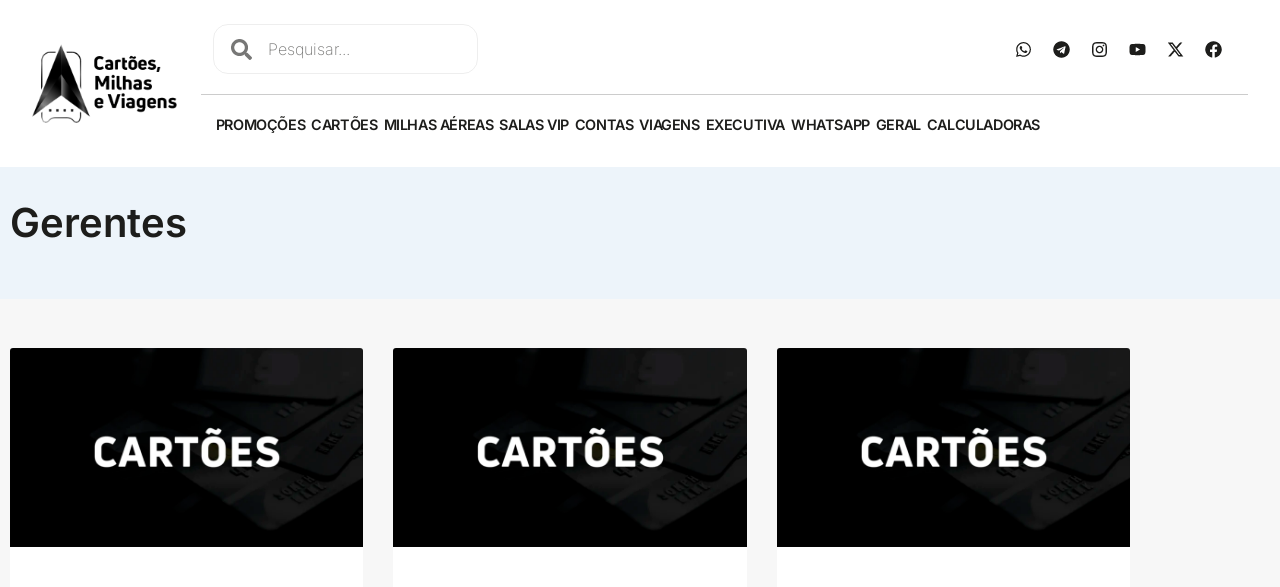

--- FILE ---
content_type: text/html; charset=UTF-8
request_url: https://www.cartoesdecredito.me/tag/gerentes/
body_size: 23765
content:
<!doctype html>
<html lang="pt-BR">
<head>
	<meta charset="UTF-8">
	<meta name="viewport" content="width=device-width, initial-scale=1">
	<link rel="profile" href="https://gmpg.org/xfn/11">
	<meta name='robots' content='max-image-preview:large, index,follow' />

	<!-- This site is optimized with the Yoast SEO plugin v26.8 - https://yoast.com/product/yoast-seo-wordpress/ -->
	<title>Tag: Gerentes | Cartões, Milhas e Viagens</title>
	<meta name="description" content="Artigos e conteúdos que citam a tag Gerentes no Cartões, Milhas e Viagens. Acesse e veja promoções e novidades." />
	<link rel="canonical" href="https://www.cartoesdecredito.me/tag/gerentes/" />
	<meta property="og:locale" content="pt_BR" />
	<meta property="og:type" content="article" />
	<meta property="og:title" content="Tag: Gerentes | Cartões, Milhas e Viagens" />
	<meta property="og:description" content="Artigos e conteúdos que citam a tag Gerentes no Cartões, Milhas e Viagens. Acesse e veja promoções e novidades." />
	<meta property="og:url" content="https://www.cartoesdecredito.me/tag/gerentes/" />
	<meta property="og:site_name" content="Cartões, Milhas e Viagens" />
	<meta property="og:image" content="https://www.cartoesdecredito.me/wp-content/uploads/2026/01/logo-cartoes.png" />
	<meta property="og:image:width" content="1280" />
	<meta property="og:image:height" content="720" />
	<meta property="og:image:type" content="image/png" />
	<meta name="twitter:card" content="summary_large_image" />
	<meta name="twitter:site" content="@CartoesMilhas" />
	<script type="application/ld+json" class="yoast-schema-graph">{"@context":"https://schema.org","@graph":[{"@type":"CollectionPage","@id":"https://www.cartoesdecredito.me/tag/gerentes/","url":"https://www.cartoesdecredito.me/tag/gerentes/","name":"Tag: Gerentes | Cartões, Milhas e Viagens","isPartOf":{"@id":"https://www.cartoesdecredito.me/#website"},"primaryImageOfPage":{"@id":"https://www.cartoesdecredito.me/tag/gerentes/#primaryimage"},"image":{"@id":"https://www.cartoesdecredito.me/tag/gerentes/#primaryimage"},"thumbnailUrl":"https://www.cartoesdecredito.me/wp-content/uploads/2024/02/cartoes.webp","description":"Artigos e conteúdos que citam a tag Gerentes no Cartões, Milhas e Viagens. Acesse e veja promoções e novidades.","breadcrumb":{"@id":"https://www.cartoesdecredito.me/tag/gerentes/#breadcrumb"},"inLanguage":"pt-BR"},{"@type":"ImageObject","inLanguage":"pt-BR","@id":"https://www.cartoesdecredito.me/tag/gerentes/#primaryimage","url":"https://www.cartoesdecredito.me/wp-content/uploads/2024/02/cartoes.webp","contentUrl":"https://www.cartoesdecredito.me/wp-content/uploads/2024/02/cartoes.webp","width":1280,"height":720},{"@type":"BreadcrumbList","@id":"https://www.cartoesdecredito.me/tag/gerentes/#breadcrumb","itemListElement":[{"@type":"ListItem","position":1,"name":"Início","item":"https://www.cartoesdecredito.me/"},{"@type":"ListItem","position":2,"name":"Gerentes"}]},{"@type":"WebSite","@id":"https://www.cartoesdecredito.me/#website","url":"https://www.cartoesdecredito.me/","name":"Cartões, Milhas e Viagens","description":"Dê um upgrade na sua vida!","publisher":{"@id":"https://www.cartoesdecredito.me/#organization"},"potentialAction":[{"@type":"SearchAction","target":{"@type":"EntryPoint","urlTemplate":"https://www.cartoesdecredito.me/?s={search_term_string}"},"query-input":{"@type":"PropertyValueSpecification","valueRequired":true,"valueName":"search_term_string"}}],"inLanguage":"pt-BR"},{"@type":"Organization","@id":"https://www.cartoesdecredito.me/#organization","name":"Cartões, Milhas & Viagens","url":"https://www.cartoesdecredito.me/","logo":{"@type":"ImageObject","inLanguage":"pt-BR","@id":"https://www.cartoesdecredito.me/#/schema/logo/image/","url":"https://www.cartoesdecredito.me/wp-content/uploads/2021/12/logotipo2.png","contentUrl":"https://www.cartoesdecredito.me/wp-content/uploads/2021/12/logotipo2.png","width":425,"height":245,"caption":"Cartões, Milhas & Viagens"},"image":{"@id":"https://www.cartoesdecredito.me/#/schema/logo/image/"},"sameAs":["https://www.facebook.com/cartoesmilhaseviagens","https://x.com/CartoesMilhas","https://www.youtube.com/cartoesmilhaseviagens","https://www.instagram.com/melhorescartoesdecredito","https://t.me/cartoesmilhaseviagens"]}]}</script>
	<!-- / Yoast SEO plugin. -->


<link rel="alternate" type="application/rss+xml" title="Feed para Cartões, Milhas e Viagens &raquo;" href="https://www.cartoesdecredito.me/feed/" />
<link rel="alternate" type="application/rss+xml" title="Feed de comentários para Cartões, Milhas e Viagens &raquo;" href="https://www.cartoesdecredito.me/comments/feed/" />
<link rel="alternate" type="application/rss+xml" title="Feed de Cartões, Milhas e Viagens &raquo; Story" href="https://www.cartoesdecredito.me/web-stories/feed/"><style id='wp-img-auto-sizes-contain-inline-css'>
img:is([sizes=auto i],[sizes^="auto," i]){contain-intrinsic-size:3000px 1500px}
/*# sourceURL=wp-img-auto-sizes-contain-inline-css */
</style>
<link rel='stylesheet' id='wp-block-library-css' href='https://www.cartoesdecredito.me/wp-includes/css/dist/block-library/style.min.css?ver=6.9' media='all' />
<link data-minify="1" rel='stylesheet' id='activecampaign-form-block-css' href='https://www.cartoesdecredito.me/wp-content/cache/min/1/wp-content/plugins/activecampaign-subscription-forms/activecampaign-form-block/build/style-index.css?ver=1769605866' media='all' />
<style id='search-meter-recent-searches-style-inline-css'>
.wp-block-search-meter-recent-searches>h2{margin-block-end:0;margin-block-start:0}.wp-block-search-meter-recent-searches>ul{list-style:none;padding-left:0}

/*# sourceURL=https://www.cartoesdecredito.me/wp-content/plugins/search-meter/blocks/build/recent-searches/style-index.css */
</style>
<style id='search-meter-popular-searches-style-inline-css'>
.wp-block-search-meter-popular-searches>h2{margin-block-end:0;margin-block-start:0}.wp-block-search-meter-popular-searches>ul{list-style:none;padding-left:0}

/*# sourceURL=https://www.cartoesdecredito.me/wp-content/plugins/search-meter/blocks/build/popular-searches/style-index.css */
</style>
<link data-minify="1" rel='stylesheet' id='jet-engine-frontend-css' href='https://www.cartoesdecredito.me/wp-content/cache/min/1/wp-content/plugins/jet-engine/assets/css/frontend.css?ver=1769605866' media='all' />
<style id='global-styles-inline-css'>
:root{--wp--preset--aspect-ratio--square: 1;--wp--preset--aspect-ratio--4-3: 4/3;--wp--preset--aspect-ratio--3-4: 3/4;--wp--preset--aspect-ratio--3-2: 3/2;--wp--preset--aspect-ratio--2-3: 2/3;--wp--preset--aspect-ratio--16-9: 16/9;--wp--preset--aspect-ratio--9-16: 9/16;--wp--preset--color--black: #000000;--wp--preset--color--cyan-bluish-gray: #abb8c3;--wp--preset--color--white: #ffffff;--wp--preset--color--pale-pink: #f78da7;--wp--preset--color--vivid-red: #cf2e2e;--wp--preset--color--luminous-vivid-orange: #ff6900;--wp--preset--color--luminous-vivid-amber: #fcb900;--wp--preset--color--light-green-cyan: #7bdcb5;--wp--preset--color--vivid-green-cyan: #00d084;--wp--preset--color--pale-cyan-blue: #8ed1fc;--wp--preset--color--vivid-cyan-blue: #0693e3;--wp--preset--color--vivid-purple: #9b51e0;--wp--preset--gradient--vivid-cyan-blue-to-vivid-purple: linear-gradient(135deg,rgb(6,147,227) 0%,rgb(155,81,224) 100%);--wp--preset--gradient--light-green-cyan-to-vivid-green-cyan: linear-gradient(135deg,rgb(122,220,180) 0%,rgb(0,208,130) 100%);--wp--preset--gradient--luminous-vivid-amber-to-luminous-vivid-orange: linear-gradient(135deg,rgb(252,185,0) 0%,rgb(255,105,0) 100%);--wp--preset--gradient--luminous-vivid-orange-to-vivid-red: linear-gradient(135deg,rgb(255,105,0) 0%,rgb(207,46,46) 100%);--wp--preset--gradient--very-light-gray-to-cyan-bluish-gray: linear-gradient(135deg,rgb(238,238,238) 0%,rgb(169,184,195) 100%);--wp--preset--gradient--cool-to-warm-spectrum: linear-gradient(135deg,rgb(74,234,220) 0%,rgb(151,120,209) 20%,rgb(207,42,186) 40%,rgb(238,44,130) 60%,rgb(251,105,98) 80%,rgb(254,248,76) 100%);--wp--preset--gradient--blush-light-purple: linear-gradient(135deg,rgb(255,206,236) 0%,rgb(152,150,240) 100%);--wp--preset--gradient--blush-bordeaux: linear-gradient(135deg,rgb(254,205,165) 0%,rgb(254,45,45) 50%,rgb(107,0,62) 100%);--wp--preset--gradient--luminous-dusk: linear-gradient(135deg,rgb(255,203,112) 0%,rgb(199,81,192) 50%,rgb(65,88,208) 100%);--wp--preset--gradient--pale-ocean: linear-gradient(135deg,rgb(255,245,203) 0%,rgb(182,227,212) 50%,rgb(51,167,181) 100%);--wp--preset--gradient--electric-grass: linear-gradient(135deg,rgb(202,248,128) 0%,rgb(113,206,126) 100%);--wp--preset--gradient--midnight: linear-gradient(135deg,rgb(2,3,129) 0%,rgb(40,116,252) 100%);--wp--preset--font-size--small: 13px;--wp--preset--font-size--medium: 20px;--wp--preset--font-size--large: 36px;--wp--preset--font-size--x-large: 42px;--wp--preset--spacing--20: 0.44rem;--wp--preset--spacing--30: 0.67rem;--wp--preset--spacing--40: 1rem;--wp--preset--spacing--50: 1.5rem;--wp--preset--spacing--60: 2.25rem;--wp--preset--spacing--70: 3.38rem;--wp--preset--spacing--80: 5.06rem;--wp--preset--shadow--natural: 6px 6px 9px rgba(0, 0, 0, 0.2);--wp--preset--shadow--deep: 12px 12px 50px rgba(0, 0, 0, 0.4);--wp--preset--shadow--sharp: 6px 6px 0px rgba(0, 0, 0, 0.2);--wp--preset--shadow--outlined: 6px 6px 0px -3px rgb(255, 255, 255), 6px 6px rgb(0, 0, 0);--wp--preset--shadow--crisp: 6px 6px 0px rgb(0, 0, 0);}:root { --wp--style--global--content-size: 800px;--wp--style--global--wide-size: 1200px; }:where(body) { margin: 0; }.wp-site-blocks > .alignleft { float: left; margin-right: 2em; }.wp-site-blocks > .alignright { float: right; margin-left: 2em; }.wp-site-blocks > .aligncenter { justify-content: center; margin-left: auto; margin-right: auto; }:where(.wp-site-blocks) > * { margin-block-start: 24px; margin-block-end: 0; }:where(.wp-site-blocks) > :first-child { margin-block-start: 0; }:where(.wp-site-blocks) > :last-child { margin-block-end: 0; }:root { --wp--style--block-gap: 24px; }:root :where(.is-layout-flow) > :first-child{margin-block-start: 0;}:root :where(.is-layout-flow) > :last-child{margin-block-end: 0;}:root :where(.is-layout-flow) > *{margin-block-start: 24px;margin-block-end: 0;}:root :where(.is-layout-constrained) > :first-child{margin-block-start: 0;}:root :where(.is-layout-constrained) > :last-child{margin-block-end: 0;}:root :where(.is-layout-constrained) > *{margin-block-start: 24px;margin-block-end: 0;}:root :where(.is-layout-flex){gap: 24px;}:root :where(.is-layout-grid){gap: 24px;}.is-layout-flow > .alignleft{float: left;margin-inline-start: 0;margin-inline-end: 2em;}.is-layout-flow > .alignright{float: right;margin-inline-start: 2em;margin-inline-end: 0;}.is-layout-flow > .aligncenter{margin-left: auto !important;margin-right: auto !important;}.is-layout-constrained > .alignleft{float: left;margin-inline-start: 0;margin-inline-end: 2em;}.is-layout-constrained > .alignright{float: right;margin-inline-start: 2em;margin-inline-end: 0;}.is-layout-constrained > .aligncenter{margin-left: auto !important;margin-right: auto !important;}.is-layout-constrained > :where(:not(.alignleft):not(.alignright):not(.alignfull)){max-width: var(--wp--style--global--content-size);margin-left: auto !important;margin-right: auto !important;}.is-layout-constrained > .alignwide{max-width: var(--wp--style--global--wide-size);}body .is-layout-flex{display: flex;}.is-layout-flex{flex-wrap: wrap;align-items: center;}.is-layout-flex > :is(*, div){margin: 0;}body .is-layout-grid{display: grid;}.is-layout-grid > :is(*, div){margin: 0;}body{padding-top: 0px;padding-right: 0px;padding-bottom: 0px;padding-left: 0px;}a:where(:not(.wp-element-button)){text-decoration: underline;}:root :where(.wp-element-button, .wp-block-button__link){background-color: #32373c;border-width: 0;color: #fff;font-family: inherit;font-size: inherit;font-style: inherit;font-weight: inherit;letter-spacing: inherit;line-height: inherit;padding-top: calc(0.667em + 2px);padding-right: calc(1.333em + 2px);padding-bottom: calc(0.667em + 2px);padding-left: calc(1.333em + 2px);text-decoration: none;text-transform: inherit;}.has-black-color{color: var(--wp--preset--color--black) !important;}.has-cyan-bluish-gray-color{color: var(--wp--preset--color--cyan-bluish-gray) !important;}.has-white-color{color: var(--wp--preset--color--white) !important;}.has-pale-pink-color{color: var(--wp--preset--color--pale-pink) !important;}.has-vivid-red-color{color: var(--wp--preset--color--vivid-red) !important;}.has-luminous-vivid-orange-color{color: var(--wp--preset--color--luminous-vivid-orange) !important;}.has-luminous-vivid-amber-color{color: var(--wp--preset--color--luminous-vivid-amber) !important;}.has-light-green-cyan-color{color: var(--wp--preset--color--light-green-cyan) !important;}.has-vivid-green-cyan-color{color: var(--wp--preset--color--vivid-green-cyan) !important;}.has-pale-cyan-blue-color{color: var(--wp--preset--color--pale-cyan-blue) !important;}.has-vivid-cyan-blue-color{color: var(--wp--preset--color--vivid-cyan-blue) !important;}.has-vivid-purple-color{color: var(--wp--preset--color--vivid-purple) !important;}.has-black-background-color{background-color: var(--wp--preset--color--black) !important;}.has-cyan-bluish-gray-background-color{background-color: var(--wp--preset--color--cyan-bluish-gray) !important;}.has-white-background-color{background-color: var(--wp--preset--color--white) !important;}.has-pale-pink-background-color{background-color: var(--wp--preset--color--pale-pink) !important;}.has-vivid-red-background-color{background-color: var(--wp--preset--color--vivid-red) !important;}.has-luminous-vivid-orange-background-color{background-color: var(--wp--preset--color--luminous-vivid-orange) !important;}.has-luminous-vivid-amber-background-color{background-color: var(--wp--preset--color--luminous-vivid-amber) !important;}.has-light-green-cyan-background-color{background-color: var(--wp--preset--color--light-green-cyan) !important;}.has-vivid-green-cyan-background-color{background-color: var(--wp--preset--color--vivid-green-cyan) !important;}.has-pale-cyan-blue-background-color{background-color: var(--wp--preset--color--pale-cyan-blue) !important;}.has-vivid-cyan-blue-background-color{background-color: var(--wp--preset--color--vivid-cyan-blue) !important;}.has-vivid-purple-background-color{background-color: var(--wp--preset--color--vivid-purple) !important;}.has-black-border-color{border-color: var(--wp--preset--color--black) !important;}.has-cyan-bluish-gray-border-color{border-color: var(--wp--preset--color--cyan-bluish-gray) !important;}.has-white-border-color{border-color: var(--wp--preset--color--white) !important;}.has-pale-pink-border-color{border-color: var(--wp--preset--color--pale-pink) !important;}.has-vivid-red-border-color{border-color: var(--wp--preset--color--vivid-red) !important;}.has-luminous-vivid-orange-border-color{border-color: var(--wp--preset--color--luminous-vivid-orange) !important;}.has-luminous-vivid-amber-border-color{border-color: var(--wp--preset--color--luminous-vivid-amber) !important;}.has-light-green-cyan-border-color{border-color: var(--wp--preset--color--light-green-cyan) !important;}.has-vivid-green-cyan-border-color{border-color: var(--wp--preset--color--vivid-green-cyan) !important;}.has-pale-cyan-blue-border-color{border-color: var(--wp--preset--color--pale-cyan-blue) !important;}.has-vivid-cyan-blue-border-color{border-color: var(--wp--preset--color--vivid-cyan-blue) !important;}.has-vivid-purple-border-color{border-color: var(--wp--preset--color--vivid-purple) !important;}.has-vivid-cyan-blue-to-vivid-purple-gradient-background{background: var(--wp--preset--gradient--vivid-cyan-blue-to-vivid-purple) !important;}.has-light-green-cyan-to-vivid-green-cyan-gradient-background{background: var(--wp--preset--gradient--light-green-cyan-to-vivid-green-cyan) !important;}.has-luminous-vivid-amber-to-luminous-vivid-orange-gradient-background{background: var(--wp--preset--gradient--luminous-vivid-amber-to-luminous-vivid-orange) !important;}.has-luminous-vivid-orange-to-vivid-red-gradient-background{background: var(--wp--preset--gradient--luminous-vivid-orange-to-vivid-red) !important;}.has-very-light-gray-to-cyan-bluish-gray-gradient-background{background: var(--wp--preset--gradient--very-light-gray-to-cyan-bluish-gray) !important;}.has-cool-to-warm-spectrum-gradient-background{background: var(--wp--preset--gradient--cool-to-warm-spectrum) !important;}.has-blush-light-purple-gradient-background{background: var(--wp--preset--gradient--blush-light-purple) !important;}.has-blush-bordeaux-gradient-background{background: var(--wp--preset--gradient--blush-bordeaux) !important;}.has-luminous-dusk-gradient-background{background: var(--wp--preset--gradient--luminous-dusk) !important;}.has-pale-ocean-gradient-background{background: var(--wp--preset--gradient--pale-ocean) !important;}.has-electric-grass-gradient-background{background: var(--wp--preset--gradient--electric-grass) !important;}.has-midnight-gradient-background{background: var(--wp--preset--gradient--midnight) !important;}.has-small-font-size{font-size: var(--wp--preset--font-size--small) !important;}.has-medium-font-size{font-size: var(--wp--preset--font-size--medium) !important;}.has-large-font-size{font-size: var(--wp--preset--font-size--large) !important;}.has-x-large-font-size{font-size: var(--wp--preset--font-size--x-large) !important;}
:root :where(.wp-block-pullquote){font-size: 1.5em;line-height: 1.6;}
/*# sourceURL=global-styles-inline-css */
</style>
<link data-minify="1" rel='stylesheet' id='hello-elementor-css' href='https://www.cartoesdecredito.me/wp-content/cache/min/1/wp-content/themes/hello-elementor/assets/css/reset.css?ver=1769605866' media='all' />
<link data-minify="1" rel='stylesheet' id='hello-elementor-theme-style-css' href='https://www.cartoesdecredito.me/wp-content/cache/min/1/wp-content/themes/hello-elementor/assets/css/theme.css?ver=1769605866' media='all' />
<link data-minify="1" rel='stylesheet' id='hello-elementor-header-footer-css' href='https://www.cartoesdecredito.me/wp-content/cache/min/1/wp-content/themes/hello-elementor/assets/css/header-footer.css?ver=1769605866' media='all' />
<link rel='stylesheet' id='elementor-frontend-css' href='https://www.cartoesdecredito.me/wp-content/plugins/elementor/assets/css/frontend.min.css?ver=3.34.3' media='all' />
<link rel='stylesheet' id='widget-image-css' href='https://www.cartoesdecredito.me/wp-content/plugins/elementor/assets/css/widget-image.min.css?ver=3.34.3' media='all' />
<link rel='stylesheet' id='widget-search-form-css' href='https://www.cartoesdecredito.me/wp-content/plugins/pro-elements/assets/css/widget-search-form.min.css?ver=3.34.0' media='all' />
<link rel='stylesheet' id='widget-social-icons-css' href='https://www.cartoesdecredito.me/wp-content/plugins/elementor/assets/css/widget-social-icons.min.css?ver=3.34.3' media='all' />
<link rel='stylesheet' id='e-apple-webkit-css' href='https://www.cartoesdecredito.me/wp-content/plugins/elementor/assets/css/conditionals/apple-webkit.min.css?ver=3.34.3' media='all' />
<link rel='stylesheet' id='widget-nav-menu-css' href='https://www.cartoesdecredito.me/wp-content/plugins/pro-elements/assets/css/widget-nav-menu.min.css?ver=3.34.0' media='all' />
<link rel='stylesheet' id='widget-icon-list-css' href='https://www.cartoesdecredito.me/wp-content/plugins/elementor/assets/css/widget-icon-list.min.css?ver=3.34.3' media='all' />
<link rel='stylesheet' id='widget-divider-css' href='https://www.cartoesdecredito.me/wp-content/plugins/elementor/assets/css/widget-divider.min.css?ver=3.34.3' media='all' />
<link rel='stylesheet' id='widget-form-css' href='https://www.cartoesdecredito.me/wp-content/plugins/pro-elements/assets/css/widget-form.min.css?ver=3.34.0' media='all' />
<link rel='stylesheet' id='widget-heading-css' href='https://www.cartoesdecredito.me/wp-content/plugins/elementor/assets/css/widget-heading.min.css?ver=3.34.3' media='all' />
<link rel='stylesheet' id='widget-posts-css' href='https://www.cartoesdecredito.me/wp-content/plugins/pro-elements/assets/css/widget-posts.min.css?ver=3.34.0' media='all' />
<link rel='stylesheet' id='e-animation-fadeInLeft-css' href='https://www.cartoesdecredito.me/wp-content/plugins/elementor/assets/lib/animations/styles/fadeInLeft.min.css?ver=3.34.3' media='all' />
<link rel='stylesheet' id='e-popup-css' href='https://www.cartoesdecredito.me/wp-content/plugins/pro-elements/assets/css/conditionals/popup.min.css?ver=3.34.0' media='all' />
<link rel='stylesheet' id='elementor-post-8-css' href='https://www.cartoesdecredito.me/wp-content/uploads/elementor/css/post-8.css?ver=1769605862' media='all' />
<link rel='stylesheet' id='elementor-post-11-css' href='https://www.cartoesdecredito.me/wp-content/uploads/elementor/css/post-11.css?ver=1769605862' media='all' />
<link rel='stylesheet' id='elementor-post-24-css' href='https://www.cartoesdecredito.me/wp-content/uploads/elementor/css/post-24.css?ver=1769605862' media='all' />
<link rel='stylesheet' id='elementor-post-370-css' href='https://www.cartoesdecredito.me/wp-content/uploads/elementor/css/post-370.css?ver=1769605911' media='all' />
<link rel='stylesheet' id='elementor-post-275-css' href='https://www.cartoesdecredito.me/wp-content/uploads/elementor/css/post-275.css?ver=1769605867' media='all' />
<link data-minify="1" rel='stylesheet' id='fancybox-css' href='https://www.cartoesdecredito.me/wp-content/cache/min/1/wp-content/plugins/easy-fancybox/fancybox/1.5.4/jquery.fancybox.css?ver=1769605866' media='screen' />
<style id='fancybox-inline-css'>
#fancybox-content{border-color:#ffffff;}#fancybox-title,#fancybox-title-float-main{color:#fff}
/*# sourceURL=fancybox-inline-css */
</style>
<link data-minify="1" rel='stylesheet' id='hello-elementor-child-style-css' href='https://www.cartoesdecredito.me/wp-content/cache/min/1/wp-content/themes/hello-elementor-child/style.css?ver=1769605866' media='all' />
<style id='rocket-lazyload-inline-css'>
.rll-youtube-player{position:relative;padding-bottom:56.23%;height:0;overflow:hidden;max-width:100%;}.rll-youtube-player:focus-within{outline: 2px solid currentColor;outline-offset: 5px;}.rll-youtube-player iframe{position:absolute;top:0;left:0;width:100%;height:100%;z-index:100;background:0 0}.rll-youtube-player img{bottom:0;display:block;left:0;margin:auto;max-width:100%;width:100%;position:absolute;right:0;top:0;border:none;height:auto;-webkit-transition:.4s all;-moz-transition:.4s all;transition:.4s all}.rll-youtube-player img:hover{-webkit-filter:brightness(75%)}.rll-youtube-player .play{height:100%;width:100%;left:0;top:0;position:absolute;background:var(--wpr-bg-dac22e82-a146-4f4c-94cb-2467fdbc85e5) no-repeat center;background-color: transparent !important;cursor:pointer;border:none;}.wp-embed-responsive .wp-has-aspect-ratio .rll-youtube-player{position:absolute;padding-bottom:0;width:100%;height:100%;top:0;bottom:0;left:0;right:0}
/*# sourceURL=rocket-lazyload-inline-css */
</style>
<link data-minify="1" rel='stylesheet' id='elementor-gf-local-inter-css' href='https://www.cartoesdecredito.me/wp-content/cache/min/1/wp-content/uploads/elementor/google-fonts/css/inter.css?ver=1769605866' media='all' />
<link data-minify="1" rel='stylesheet' id='elementor-gf-local-montserrat-css' href='https://www.cartoesdecredito.me/wp-content/cache/min/1/wp-content/uploads/elementor/google-fonts/css/montserrat.css?ver=1769605866' media='all' />
<script src="https://www.cartoesdecredito.me/wp-includes/js/jquery/jquery.min.js?ver=3.7.1" id="jquery-core-js"></script>
<script src="https://www.cartoesdecredito.me/wp-includes/js/jquery/jquery-migrate.min.js?ver=3.4.1" id="jquery-migrate-js"></script>
<!-- Analytics by WP Statistics - https://wp-statistics.com -->
<script>var wp_ajax_url = "https://www.cartoesdecredito.me/wp-admin/admin-ajax.php";</script><meta name="generator" content="Elementor 3.34.3; features: e_font_icon_svg, additional_custom_breakpoints; settings: css_print_method-external, google_font-enabled, font_display-auto">
<!-- Google Tag Manager -->
<script>(function(w,d,s,l,i){w[l]=w[l]||[];w[l].push({'gtm.start':
new Date().getTime(),event:'gtm.js'});var f=d.getElementsByTagName(s)[0],
j=d.createElement(s),dl=l!='dataLayer'?'&l='+l:'';j.async=true;j.src=
'https://www.googletagmanager.com/gtm.js?id='+i+dl;f.parentNode.insertBefore(j,f);
})(window,document,'script','dataLayer','GTM-556R5DL');</script>
<!-- End Google Tag Manager -->
<script async src="https://pagead2.googlesyndication.com/pagead/js/adsbygoogle.js?client=ca-pub-7707446947880289"
     crossorigin="anonymous"></script>
<meta name="facebook-domain-verification" content="rk4ru66ea4rut1vrfnkw8gdb7me3zz" />
<meta name="p:domain_verify" content="0a3539be7bfde852710183a9eab86f94"/>
			<style>
				.e-con.e-parent:nth-of-type(n+4):not(.e-lazyloaded):not(.e-no-lazyload),
				.e-con.e-parent:nth-of-type(n+4):not(.e-lazyloaded):not(.e-no-lazyload) * {
					background-image: none !important;
				}
				@media screen and (max-height: 1024px) {
					.e-con.e-parent:nth-of-type(n+3):not(.e-lazyloaded):not(.e-no-lazyload),
					.e-con.e-parent:nth-of-type(n+3):not(.e-lazyloaded):not(.e-no-lazyload) * {
						background-image: none !important;
					}
				}
				@media screen and (max-height: 640px) {
					.e-con.e-parent:nth-of-type(n+2):not(.e-lazyloaded):not(.e-no-lazyload),
					.e-con.e-parent:nth-of-type(n+2):not(.e-lazyloaded):not(.e-no-lazyload) * {
						background-image: none !important;
					}
				}
			</style>
			<link rel="icon" href="https://www.cartoesdecredito.me/wp-content/uploads/2021/12/cropped-fav-32x32.png" sizes="32x32" />
<link rel="icon" href="https://www.cartoesdecredito.me/wp-content/uploads/2021/12/cropped-fav-192x192.png" sizes="192x192" />
<link rel="apple-touch-icon" href="https://www.cartoesdecredito.me/wp-content/uploads/2021/12/cropped-fav-180x180.png" />
<meta name="msapplication-TileImage" content="https://www.cartoesdecredito.me/wp-content/uploads/2021/12/cropped-fav-270x270.png" />
		<style id="wp-custom-css">
			.elementor-nav-menu--layout-horizontal .elementor-nav-menu {
	gap: .75rem;
}

.elementor-nav-menu .sub-arrow {
	padding-left: .25rem;
}

.elementor-11 .elementor-element.elementor-element-b6d8419 .elementor-nav-menu--main .elementor-item {
	letter-spacing: -.025rem;
}

.text__acessible {
    height: 0 !important;
    display: block !important;
    text-indent: -99999px !important;
    white-space: nowrap !important;
    overflow: hidden !important;
    line-height: 0 !important;
    font-size: 1rem !important;
    width: 0 !important;
    color: white !important;
    position: absolute !important;
}

.wa__btn_popup_txt {
	display: none !important;
}

.postagem a, .linksCMV p a, .linksCMV ul li a {
	color: #000;
	font-weight: 600;
	text-decoration: underline;
}

.postagem p {
	margin-bottom: 1.9rem;
}


.elementor-pagination .current {
	padding: 10px 17px;
	background: #000;
	font-size: 20px;
	color: #FFF !important;
}

.elementor-pagination {
	margin-top: 25px;
}

.grecaptcha-badge { 
    visibility: hidden;
}

.elementor-11 .elementor-element.elementor-element-0f42d92 .bdt-search-container .bdt-search .bdt-search-input {
	padding-left: 15% !important;
}

.bdt-cc-close-btn {
	display: none !important;
}

.wp-list-table .column-post_type {
	display: none !important;
}

/* ads manager */
.ads-wrapper {
	margin: 24px 0;
}

.ads-label {
	font-size: 12px;
	text-transform: uppercase;
	letter-spacing: .05em;
	color: #888;
	margin-bottom: 8px;
	text-align: center !important;
}

.propaganda-mobile {
	padding: 12px 0;
	border-top: 1px solid #eee;
	border-bottom: 1px solid #eee;
}

.ads-wrapper + p {
  margin-top: 24px;
}
		</style>
		<noscript><style id="rocket-lazyload-nojs-css">.rll-youtube-player, [data-lazy-src]{display:none !important;}</style></noscript><style id="wpr-lazyload-bg-container"></style><style id="wpr-lazyload-bg-exclusion"></style>
<noscript>
<style id="wpr-lazyload-bg-nostyle">.rll-youtube-player .play{--wpr-bg-dac22e82-a146-4f4c-94cb-2467fdbc85e5: url('https://www.cartoesdecredito.me/wp-content/plugins/wp-rocket/assets/img/youtube.png');}</style>
</noscript>
<script type="application/javascript">const rocket_pairs = [{"selector":".rll-youtube-player .play","style":".rll-youtube-player .play{--wpr-bg-dac22e82-a146-4f4c-94cb-2467fdbc85e5: url('https:\/\/www.cartoesdecredito.me\/wp-content\/plugins\/wp-rocket\/assets\/img\/youtube.png');}","hash":"dac22e82-a146-4f4c-94cb-2467fdbc85e5","url":"https:\/\/www.cartoesdecredito.me\/wp-content\/plugins\/wp-rocket\/assets\/img\/youtube.png"}]; const rocket_excluded_pairs = [];</script><meta name="generator" content="WP Rocket 3.20.3" data-wpr-features="wpr_lazyload_css_bg_img wpr_defer_js wpr_minify_js wpr_lazyload_images wpr_lazyload_iframes wpr_minify_css wpr_preload_links wpr_host_fonts_locally wpr_desktop" /></head>
<body class="archive tag tag-gerentes tag-1274 wp-custom-logo wp-embed-responsive wp-theme-hello-elementor wp-child-theme-hello-elementor-child hello-elementor-default elementor-page-370 elementor-default elementor-template-full-width elementor-kit-8">

<!-- Google Tag Manager (noscript) -->
<noscript><iframe src="https://www.googletagmanager.com/ns.html?id=GTM-556R5DL"
height="0" width="0" style="display:none;visibility:hidden"></iframe></noscript>
<!-- End Google Tag Manager (noscript) -->

<a class="skip-link screen-reader-text" href="#content">Ir para o conteúdo</a>

		<header data-rocket-location-hash="c7b126ecaa8a7f8cd03508cedb8fe2bc" data-elementor-type="header" data-elementor-id="11" class="elementor elementor-11 elementor-location-header" data-elementor-post-type="elementor_library">
					<section class="elementor-section elementor-top-section elementor-element elementor-element-1c556cb elementor-section-stretched elementor-section-full_width elementor-hidden-mobile elementor-section-height-default elementor-section-height-default" data-id="1c556cb" data-element_type="section" data-settings="{&quot;stretch_section&quot;:&quot;section-stretched&quot;}">
						<div data-rocket-location-hash="e74459df76dc1795b7a22ca3c2731d19" class="elementor-container elementor-column-gap-custom">
					<div class="elementor-column elementor-col-50 elementor-top-column elementor-element elementor-element-4b58fbe" data-id="4b58fbe" data-element_type="column">
			<div class="elementor-widget-wrap elementor-element-populated">
						<div class="elementor-element elementor-element-7b7cf9e elementor-widget elementor-widget-theme-site-logo elementor-widget-image" data-id="7b7cf9e" data-element_type="widget" data-widget_type="theme-site-logo.default">
				<div class="elementor-widget-container">
									<figure class="wp-caption">
					<a href="https://www.cartoesdecredito.me">
			<img width="382" height="208" src="data:image/svg+xml,%3Csvg%20xmlns='http://www.w3.org/2000/svg'%20viewBox='0%200%20382%20208'%3E%3C/svg%3E" class="attachment-full size-full wp-image-995" alt="Logo Cartões Milhas e Viagens" data-lazy-srcset="https://www.cartoesdecredito.me/wp-content/uploads/2022/01/Logo-cartoes-Milhas-e-Viagens-preta.png 382w, https://www.cartoesdecredito.me/wp-content/uploads/2022/01/Logo-cartoes-Milhas-e-Viagens-preta-300x163.png 300w" data-lazy-sizes="(max-width: 382px) 100vw, 382px" data-lazy-src="https://www.cartoesdecredito.me/wp-content/uploads/2022/01/Logo-cartoes-Milhas-e-Viagens-preta.png" /><noscript><img width="382" height="208" src="https://www.cartoesdecredito.me/wp-content/uploads/2022/01/Logo-cartoes-Milhas-e-Viagens-preta.png" class="attachment-full size-full wp-image-995" alt="Logo Cartões Milhas e Viagens" srcset="https://www.cartoesdecredito.me/wp-content/uploads/2022/01/Logo-cartoes-Milhas-e-Viagens-preta.png 382w, https://www.cartoesdecredito.me/wp-content/uploads/2022/01/Logo-cartoes-Milhas-e-Viagens-preta-300x163.png 300w" sizes="(max-width: 382px) 100vw, 382px" /></noscript>				</a>
						<figcaption class="widget-image-caption wp-caption-text"></figcaption>
						</figure>
							</div>
				</div>
					</div>
		</div>
				<div class="elementor-column elementor-col-50 elementor-top-column elementor-element elementor-element-aa51eac" data-id="aa51eac" data-element_type="column">
			<div class="elementor-widget-wrap elementor-element-populated">
						<section class="elementor-section elementor-inner-section elementor-element elementor-element-2ec6788 elementor-section-boxed elementor-section-height-default elementor-section-height-default" data-id="2ec6788" data-element_type="section">
						<div data-rocket-location-hash="2aac35cf2c11024fe90c54c8a041fb0e" class="elementor-container elementor-column-gap-default">
					<div class="elementor-column elementor-col-50 elementor-inner-column elementor-element elementor-element-bc60b6a" data-id="bc60b6a" data-element_type="column">
			<div class="elementor-widget-wrap elementor-element-populated">
						<div class="elementor-element elementor-element-a9d9ba2 elementor-search-form--skin-minimal pesquisa elementor-widget elementor-widget-search-form" data-id="a9d9ba2" data-element_type="widget" data-settings="{&quot;skin&quot;:&quot;minimal&quot;}" data-widget_type="search-form.default">
				<div class="elementor-widget-container">
							<search role="search">
			<form class="elementor-search-form" action="https://www.cartoesdecredito.me" method="get">
												<div class="elementor-search-form__container">
					<label class="elementor-screen-only" for="elementor-search-form-a9d9ba2">Pesquisar</label>

											<div class="elementor-search-form__icon">
							<div class="e-font-icon-svg-container"><svg aria-hidden="true" class="e-font-icon-svg e-fas-search" viewBox="0 0 512 512" xmlns="http://www.w3.org/2000/svg"><path d="M505 442.7L405.3 343c-4.5-4.5-10.6-7-17-7H372c27.6-35.3 44-79.7 44-128C416 93.1 322.9 0 208 0S0 93.1 0 208s93.1 208 208 208c48.3 0 92.7-16.4 128-44v16.3c0 6.4 2.5 12.5 7 17l99.7 99.7c9.4 9.4 24.6 9.4 33.9 0l28.3-28.3c9.4-9.4 9.4-24.6.1-34zM208 336c-70.7 0-128-57.2-128-128 0-70.7 57.2-128 128-128 70.7 0 128 57.2 128 128 0 70.7-57.2 128-128 128z"></path></svg></div>							<span class="elementor-screen-only">Pesquisar</span>
						</div>
					
					<input id="elementor-search-form-a9d9ba2" placeholder="Pesquisar..." class="elementor-search-form__input" type="search" name="s" value="">
					
					
									</div>
			</form>
		</search>
						</div>
				</div>
					</div>
		</div>
				<div class="elementor-column elementor-col-50 elementor-inner-column elementor-element elementor-element-c61406d teste" data-id="c61406d" data-element_type="column">
			<div class="elementor-widget-wrap elementor-element-populated">
						<div class="elementor-element elementor-element-97bd67b e-grid-align-right elementor-shape-rounded elementor-grid-0 elementor-widget elementor-widget-social-icons" data-id="97bd67b" data-element_type="widget" data-widget_type="social-icons.default">
				<div class="elementor-widget-container">
							<div class="elementor-social-icons-wrapper elementor-grid" role="list">
							<span class="elementor-grid-item" role="listitem">
					<a class="elementor-icon elementor-social-icon elementor-social-icon-whatsapp elementor-repeater-item-408bbbf" href="http://cartoes.cc/whatsapp" target="_blank">
						<span class="elementor-screen-only">Whatsapp</span>
						<svg aria-hidden="true" class="e-font-icon-svg e-fab-whatsapp" viewBox="0 0 448 512" xmlns="http://www.w3.org/2000/svg"><path d="M380.9 97.1C339 55.1 283.2 32 223.9 32c-122.4 0-222 99.6-222 222 0 39.1 10.2 77.3 29.6 111L0 480l117.7-30.9c32.4 17.7 68.9 27 106.1 27h.1c122.3 0 224.1-99.6 224.1-222 0-59.3-25.2-115-67.1-157zm-157 341.6c-33.2 0-65.7-8.9-94-25.7l-6.7-4-69.8 18.3L72 359.2l-4.4-7c-18.5-29.4-28.2-63.3-28.2-98.2 0-101.7 82.8-184.5 184.6-184.5 49.3 0 95.6 19.2 130.4 54.1 34.8 34.9 56.2 81.2 56.1 130.5 0 101.8-84.9 184.6-186.6 184.6zm101.2-138.2c-5.5-2.8-32.8-16.2-37.9-18-5.1-1.9-8.8-2.8-12.5 2.8-3.7 5.6-14.3 18-17.6 21.8-3.2 3.7-6.5 4.2-12 1.4-32.6-16.3-54-29.1-75.5-66-5.7-9.8 5.7-9.1 16.3-30.3 1.8-3.7.9-6.9-.5-9.7-1.4-2.8-12.5-30.1-17.1-41.2-4.5-10.8-9.1-9.3-12.5-9.5-3.2-.2-6.9-.2-10.6-.2-3.7 0-9.7 1.4-14.8 6.9-5.1 5.6-19.4 19-19.4 46.3 0 27.3 19.9 53.7 22.6 57.4 2.8 3.7 39.1 59.7 94.8 83.8 35.2 15.2 49 16.5 66.6 13.9 10.7-1.6 32.8-13.4 37.4-26.4 4.6-13 4.6-24.1 3.2-26.4-1.3-2.5-5-3.9-10.5-6.6z"></path></svg>					</a>
				</span>
							<span class="elementor-grid-item" role="listitem">
					<a class="elementor-icon elementor-social-icon elementor-social-icon-telegram elementor-repeater-item-6ee341c" href="https://t.me/cartoesmilhaseviagens" target="_blank">
						<span class="elementor-screen-only">Telegram</span>
						<svg aria-hidden="true" class="e-font-icon-svg e-fab-telegram" viewBox="0 0 496 512" xmlns="http://www.w3.org/2000/svg"><path d="M248 8C111 8 0 119 0 256s111 248 248 248 248-111 248-248S385 8 248 8zm121.8 169.9l-40.7 191.8c-3 13.6-11.1 16.9-22.4 10.5l-62-45.7-29.9 28.8c-3.3 3.3-6.1 6.1-12.5 6.1l4.4-63.1 114.9-103.8c5-4.4-1.1-6.9-7.7-2.5l-142 89.4-61.2-19.1c-13.3-4.2-13.6-13.3 2.8-19.7l239.1-92.2c11.1-4 20.8 2.7 17.2 19.5z"></path></svg>					</a>
				</span>
							<span class="elementor-grid-item" role="listitem">
					<a class="elementor-icon elementor-social-icon elementor-social-icon-instagram elementor-repeater-item-e1e10de" href="https://www.instagram.com/melhorescartoesdecredito" target="_blank">
						<span class="elementor-screen-only">Instagram</span>
						<svg aria-hidden="true" class="e-font-icon-svg e-fab-instagram" viewBox="0 0 448 512" xmlns="http://www.w3.org/2000/svg"><path d="M224.1 141c-63.6 0-114.9 51.3-114.9 114.9s51.3 114.9 114.9 114.9S339 319.5 339 255.9 287.7 141 224.1 141zm0 189.6c-41.1 0-74.7-33.5-74.7-74.7s33.5-74.7 74.7-74.7 74.7 33.5 74.7 74.7-33.6 74.7-74.7 74.7zm146.4-194.3c0 14.9-12 26.8-26.8 26.8-14.9 0-26.8-12-26.8-26.8s12-26.8 26.8-26.8 26.8 12 26.8 26.8zm76.1 27.2c-1.7-35.9-9.9-67.7-36.2-93.9-26.2-26.2-58-34.4-93.9-36.2-37-2.1-147.9-2.1-184.9 0-35.8 1.7-67.6 9.9-93.9 36.1s-34.4 58-36.2 93.9c-2.1 37-2.1 147.9 0 184.9 1.7 35.9 9.9 67.7 36.2 93.9s58 34.4 93.9 36.2c37 2.1 147.9 2.1 184.9 0 35.9-1.7 67.7-9.9 93.9-36.2 26.2-26.2 34.4-58 36.2-93.9 2.1-37 2.1-147.8 0-184.8zM398.8 388c-7.8 19.6-22.9 34.7-42.6 42.6-29.5 11.7-99.5 9-132.1 9s-102.7 2.6-132.1-9c-19.6-7.8-34.7-22.9-42.6-42.6-11.7-29.5-9-99.5-9-132.1s-2.6-102.7 9-132.1c7.8-19.6 22.9-34.7 42.6-42.6 29.5-11.7 99.5-9 132.1-9s102.7-2.6 132.1 9c19.6 7.8 34.7 22.9 42.6 42.6 11.7 29.5 9 99.5 9 132.1s2.7 102.7-9 132.1z"></path></svg>					</a>
				</span>
							<span class="elementor-grid-item" role="listitem">
					<a class="elementor-icon elementor-social-icon elementor-social-icon-youtube elementor-repeater-item-b07197b" href="https://www.youtube.com/cartoesmilhaseviagens" target="_blank">
						<span class="elementor-screen-only">Youtube</span>
						<svg aria-hidden="true" class="e-font-icon-svg e-fab-youtube" viewBox="0 0 576 512" xmlns="http://www.w3.org/2000/svg"><path d="M549.655 124.083c-6.281-23.65-24.787-42.276-48.284-48.597C458.781 64 288 64 288 64S117.22 64 74.629 75.486c-23.497 6.322-42.003 24.947-48.284 48.597-11.412 42.867-11.412 132.305-11.412 132.305s0 89.438 11.412 132.305c6.281 23.65 24.787 41.5 48.284 47.821C117.22 448 288 448 288 448s170.78 0 213.371-11.486c23.497-6.321 42.003-24.171 48.284-47.821 11.412-42.867 11.412-132.305 11.412-132.305s0-89.438-11.412-132.305zm-317.51 213.508V175.185l142.739 81.205-142.739 81.201z"></path></svg>					</a>
				</span>
							<span class="elementor-grid-item" role="listitem">
					<a class="elementor-icon elementor-social-icon elementor-social-icon-x-twitter elementor-repeater-item-1a0c690" href="https://twitter.com/CartoesMilhas" target="_blank">
						<span class="elementor-screen-only">X-twitter</span>
						<svg aria-hidden="true" class="e-font-icon-svg e-fab-x-twitter" viewBox="0 0 512 512" xmlns="http://www.w3.org/2000/svg"><path d="M389.2 48h70.6L305.6 224.2 487 464H345L233.7 318.6 106.5 464H35.8L200.7 275.5 26.8 48H172.4L272.9 180.9 389.2 48zM364.4 421.8h39.1L151.1 88h-42L364.4 421.8z"></path></svg>					</a>
				</span>
							<span class="elementor-grid-item" role="listitem">
					<a class="elementor-icon elementor-social-icon elementor-social-icon-facebook elementor-repeater-item-0f72885" href="https://www.facebook.com/cartoesmilhaseviagens" target="_blank">
						<span class="elementor-screen-only">Facebook</span>
						<svg aria-hidden="true" class="e-font-icon-svg e-fab-facebook" viewBox="0 0 512 512" xmlns="http://www.w3.org/2000/svg"><path d="M504 256C504 119 393 8 256 8S8 119 8 256c0 123.78 90.69 226.38 209.25 245V327.69h-63V256h63v-54.64c0-62.15 37-96.48 93.67-96.48 27.14 0 55.52 4.84 55.52 4.84v61h-31.28c-30.8 0-40.41 19.12-40.41 38.73V256h68.78l-11 71.69h-57.78V501C413.31 482.38 504 379.78 504 256z"></path></svg>					</a>
				</span>
					</div>
						</div>
				</div>
					</div>
		</div>
					</div>
		</section>
				<section class="elementor-section elementor-inner-section elementor-element elementor-element-f7936d0 elementor-section-full_width elementor-section-height-default elementor-section-height-default" data-id="f7936d0" data-element_type="section">
						<div data-rocket-location-hash="9f3cdebd482219aef067dbc56403b8d3" class="elementor-container elementor-column-gap-default">
					<div class="elementor-column elementor-col-100 elementor-inner-column elementor-element elementor-element-ecd1435" data-id="ecd1435" data-element_type="column">
			<div class="elementor-widget-wrap elementor-element-populated">
						<div class="elementor-element elementor-element-b6d8419 elementor-nav-menu--dropdown-none elementor-widget elementor-widget-nav-menu" data-id="b6d8419" data-element_type="widget" data-settings="{&quot;layout&quot;:&quot;horizontal&quot;,&quot;submenu_icon&quot;:{&quot;value&quot;:&quot;&lt;svg aria-hidden=\&quot;true\&quot; class=\&quot;e-font-icon-svg e-fas-caret-down\&quot; viewBox=\&quot;0 0 320 512\&quot; xmlns=\&quot;http:\/\/www.w3.org\/2000\/svg\&quot;&gt;&lt;path d=\&quot;M31.3 192h257.3c17.8 0 26.7 21.5 14.1 34.1L174.1 354.8c-7.8 7.8-20.5 7.8-28.3 0L17.2 226.1C4.6 213.5 13.5 192 31.3 192z\&quot;&gt;&lt;\/path&gt;&lt;\/svg&gt;&quot;,&quot;library&quot;:&quot;fa-solid&quot;}}" data-widget_type="nav-menu.default">
				<div class="elementor-widget-container">
								<nav aria-label="Menu" class="elementor-nav-menu--main elementor-nav-menu__container elementor-nav-menu--layout-horizontal e--pointer-none">
				<ul id="menu-1-b6d8419" class="elementor-nav-menu"><li class="menu-item menu-item-type-custom menu-item-object-custom menu-item-39"><a href="https://cartoesdecredito.me/noticia/" class="elementor-item">Promoções</a></li>
<li class="menu-item menu-item-type-custom menu-item-object-custom menu-item-has-children menu-item-40"><a href="https://www.cartoesdecredito.me/cartoes/" class="elementor-item">Cartões</a>
<ul class="sub-menu elementor-nav-menu--dropdown">
	<li class="menu-item menu-item-type-post_type menu-item-object-post menu-item-43670"><a href="https://www.cartoesdecredito.me/spread/" class="elementor-sub-item">Spread</a></li>
	<li class="menu-item menu-item-type-taxonomy menu-item-object-category menu-item-269"><a href="https://www.cartoesdecredito.me/categoria/infinite/" class="elementor-sub-item">Infinite</a></li>
	<li class="menu-item menu-item-type-taxonomy menu-item-object-category menu-item-265"><a href="https://www.cartoesdecredito.me/categoria/black/" class="elementor-sub-item">Black</a></li>
	<li class="menu-item menu-item-type-taxonomy menu-item-object-category menu-item-393"><a href="https://www.cartoesdecredito.me/categoria/diners/" class="elementor-sub-item">Diners</a></li>
	<li class="menu-item menu-item-type-taxonomy menu-item-object-category menu-item-392"><a href="https://www.cartoesdecredito.me/categoria/american-express/" class="elementor-sub-item">American Express</a></li>
	<li class="menu-item menu-item-type-taxonomy menu-item-object-category menu-item-272"><a href="https://www.cartoesdecredito.me/categoria/nanquim/" class="elementor-sub-item">Nanquim</a></li>
	<li class="menu-item menu-item-type-taxonomy menu-item-object-category menu-item-395"><a href="https://www.cartoesdecredito.me/categoria/signature/" class="elementor-sub-item">Signature</a></li>
	<li class="menu-item menu-item-type-taxonomy menu-item-object-category menu-item-273"><a href="https://www.cartoesdecredito.me/categoria/platinum/" class="elementor-sub-item">Platinum</a></li>
	<li class="menu-item menu-item-type-taxonomy menu-item-object-category menu-item-268"><a href="https://www.cartoesdecredito.me/categoria/grafite/" class="elementor-sub-item">Grafite</a></li>
	<li class="menu-item menu-item-type-taxonomy menu-item-object-category menu-item-267"><a href="https://www.cartoesdecredito.me/categoria/gold/" class="elementor-sub-item">Gold</a></li>
	<li class="menu-item menu-item-type-taxonomy menu-item-object-category menu-item-394"><a href="https://www.cartoesdecredito.me/categoria/mais/" class="elementor-sub-item">Mais</a></li>
	<li class="menu-item menu-item-type-taxonomy menu-item-object-category menu-item-270"><a href="https://www.cartoesdecredito.me/categoria/internacional/" class="elementor-sub-item">Internacional</a></li>
</ul>
</li>
<li class="menu-item menu-item-type-custom menu-item-object-custom menu-item-41"><a href="https://www.cartoesdecredito.me/milhas/" class="elementor-item">Milhas aéreas</a></li>
<li class="menu-item menu-item-type-custom menu-item-object-custom menu-item-has-children menu-item-42"><a href="https://www.cartoesdecredito.me/salas/" class="elementor-item">Salas VIP</a>
<ul class="sub-menu elementor-nav-menu--dropdown">
	<li class="menu-item menu-item-type-custom menu-item-object-custom menu-item-26272"><a href="/guias-salas-vip" class="elementor-sub-item">Guia de Salas VIP</a></li>
</ul>
</li>
<li class="menu-item menu-item-type-custom menu-item-object-custom menu-item-43"><a href="https://www.cartoesdecredito.me/contas/" class="elementor-item">Contas</a></li>
<li class="menu-item menu-item-type-custom menu-item-object-custom menu-item-has-children menu-item-44"><a href="https://www.cartoesdecredito.me/viagem/" class="elementor-item">Viagens</a>
<ul class="sub-menu elementor-nav-menu--dropdown">
	<li class="menu-item menu-item-type-custom menu-item-object-custom menu-item-29380"><a href="/hotel" class="elementor-sub-item">Hotéis</a></li>
	<li class="menu-item menu-item-type-custom menu-item-object-custom menu-item-29381"><a href="/luxo" class="elementor-sub-item">Luxo</a></li>
	<li class="menu-item menu-item-type-custom menu-item-object-custom menu-item-54151"><a href="/aluguel_de_carro" class="elementor-sub-item">Aluguel de Carro</a></li>
	<li class="menu-item menu-item-type-custom menu-item-object-custom menu-item-55126"><a href="/restaurantes" class="elementor-sub-item">Restaurantes</a></li>
</ul>
</li>
<li class="menu-item menu-item-type-custom menu-item-object-custom menu-item-2675"><a href="/classe-executiva" class="elementor-item">Executiva</a></li>
<li class="menu-item menu-item-type-custom menu-item-object-custom menu-item-45"><a href="https://www.cartoesdecredito.me/whatsapp/" class="elementor-item">WhatsApp</a></li>
<li class="menu-item menu-item-type-custom menu-item-object-custom menu-item-3870"><a href="/geral" class="elementor-item">Geral</a></li>
<li class="menu-item menu-item-type-custom menu-item-object-custom menu-item-47197"><a href="/calculadoras" class="elementor-item">Calculadoras</a></li>
</ul>			</nav>
						<nav class="elementor-nav-menu--dropdown elementor-nav-menu__container" aria-hidden="true">
				<ul id="menu-2-b6d8419" class="elementor-nav-menu"><li class="menu-item menu-item-type-custom menu-item-object-custom menu-item-39"><a href="https://cartoesdecredito.me/noticia/" class="elementor-item" tabindex="-1">Promoções</a></li>
<li class="menu-item menu-item-type-custom menu-item-object-custom menu-item-has-children menu-item-40"><a href="https://www.cartoesdecredito.me/cartoes/" class="elementor-item" tabindex="-1">Cartões</a>
<ul class="sub-menu elementor-nav-menu--dropdown">
	<li class="menu-item menu-item-type-post_type menu-item-object-post menu-item-43670"><a href="https://www.cartoesdecredito.me/spread/" class="elementor-sub-item" tabindex="-1">Spread</a></li>
	<li class="menu-item menu-item-type-taxonomy menu-item-object-category menu-item-269"><a href="https://www.cartoesdecredito.me/categoria/infinite/" class="elementor-sub-item" tabindex="-1">Infinite</a></li>
	<li class="menu-item menu-item-type-taxonomy menu-item-object-category menu-item-265"><a href="https://www.cartoesdecredito.me/categoria/black/" class="elementor-sub-item" tabindex="-1">Black</a></li>
	<li class="menu-item menu-item-type-taxonomy menu-item-object-category menu-item-393"><a href="https://www.cartoesdecredito.me/categoria/diners/" class="elementor-sub-item" tabindex="-1">Diners</a></li>
	<li class="menu-item menu-item-type-taxonomy menu-item-object-category menu-item-392"><a href="https://www.cartoesdecredito.me/categoria/american-express/" class="elementor-sub-item" tabindex="-1">American Express</a></li>
	<li class="menu-item menu-item-type-taxonomy menu-item-object-category menu-item-272"><a href="https://www.cartoesdecredito.me/categoria/nanquim/" class="elementor-sub-item" tabindex="-1">Nanquim</a></li>
	<li class="menu-item menu-item-type-taxonomy menu-item-object-category menu-item-395"><a href="https://www.cartoesdecredito.me/categoria/signature/" class="elementor-sub-item" tabindex="-1">Signature</a></li>
	<li class="menu-item menu-item-type-taxonomy menu-item-object-category menu-item-273"><a href="https://www.cartoesdecredito.me/categoria/platinum/" class="elementor-sub-item" tabindex="-1">Platinum</a></li>
	<li class="menu-item menu-item-type-taxonomy menu-item-object-category menu-item-268"><a href="https://www.cartoesdecredito.me/categoria/grafite/" class="elementor-sub-item" tabindex="-1">Grafite</a></li>
	<li class="menu-item menu-item-type-taxonomy menu-item-object-category menu-item-267"><a href="https://www.cartoesdecredito.me/categoria/gold/" class="elementor-sub-item" tabindex="-1">Gold</a></li>
	<li class="menu-item menu-item-type-taxonomy menu-item-object-category menu-item-394"><a href="https://www.cartoesdecredito.me/categoria/mais/" class="elementor-sub-item" tabindex="-1">Mais</a></li>
	<li class="menu-item menu-item-type-taxonomy menu-item-object-category menu-item-270"><a href="https://www.cartoesdecredito.me/categoria/internacional/" class="elementor-sub-item" tabindex="-1">Internacional</a></li>
</ul>
</li>
<li class="menu-item menu-item-type-custom menu-item-object-custom menu-item-41"><a href="https://www.cartoesdecredito.me/milhas/" class="elementor-item" tabindex="-1">Milhas aéreas</a></li>
<li class="menu-item menu-item-type-custom menu-item-object-custom menu-item-has-children menu-item-42"><a href="https://www.cartoesdecredito.me/salas/" class="elementor-item" tabindex="-1">Salas VIP</a>
<ul class="sub-menu elementor-nav-menu--dropdown">
	<li class="menu-item menu-item-type-custom menu-item-object-custom menu-item-26272"><a href="/guias-salas-vip" class="elementor-sub-item" tabindex="-1">Guia de Salas VIP</a></li>
</ul>
</li>
<li class="menu-item menu-item-type-custom menu-item-object-custom menu-item-43"><a href="https://www.cartoesdecredito.me/contas/" class="elementor-item" tabindex="-1">Contas</a></li>
<li class="menu-item menu-item-type-custom menu-item-object-custom menu-item-has-children menu-item-44"><a href="https://www.cartoesdecredito.me/viagem/" class="elementor-item" tabindex="-1">Viagens</a>
<ul class="sub-menu elementor-nav-menu--dropdown">
	<li class="menu-item menu-item-type-custom menu-item-object-custom menu-item-29380"><a href="/hotel" class="elementor-sub-item" tabindex="-1">Hotéis</a></li>
	<li class="menu-item menu-item-type-custom menu-item-object-custom menu-item-29381"><a href="/luxo" class="elementor-sub-item" tabindex="-1">Luxo</a></li>
	<li class="menu-item menu-item-type-custom menu-item-object-custom menu-item-54151"><a href="/aluguel_de_carro" class="elementor-sub-item" tabindex="-1">Aluguel de Carro</a></li>
	<li class="menu-item menu-item-type-custom menu-item-object-custom menu-item-55126"><a href="/restaurantes" class="elementor-sub-item" tabindex="-1">Restaurantes</a></li>
</ul>
</li>
<li class="menu-item menu-item-type-custom menu-item-object-custom menu-item-2675"><a href="/classe-executiva" class="elementor-item" tabindex="-1">Executiva</a></li>
<li class="menu-item menu-item-type-custom menu-item-object-custom menu-item-45"><a href="https://www.cartoesdecredito.me/whatsapp/" class="elementor-item" tabindex="-1">WhatsApp</a></li>
<li class="menu-item menu-item-type-custom menu-item-object-custom menu-item-3870"><a href="/geral" class="elementor-item" tabindex="-1">Geral</a></li>
<li class="menu-item menu-item-type-custom menu-item-object-custom menu-item-47197"><a href="/calculadoras" class="elementor-item" tabindex="-1">Calculadoras</a></li>
</ul>			</nav>
						</div>
				</div>
					</div>
		</div>
					</div>
		</section>
					</div>
		</div>
					</div>
		</section>
				<section class="elementor-section elementor-top-section elementor-element elementor-element-4390269 elementor-section-stretched elementor-section-full_width elementor-hidden-desktop elementor-hidden-tablet elementor-section-height-default elementor-section-height-default" data-id="4390269" data-element_type="section" data-settings="{&quot;stretch_section&quot;:&quot;section-stretched&quot;}">
						<div data-rocket-location-hash="ac038da3c7f5591e6203c4ddeebd017e" class="elementor-container elementor-column-gap-wide">
					<div class="elementor-column elementor-col-100 elementor-top-column elementor-element elementor-element-3bc0804" data-id="3bc0804" data-element_type="column">
			<div class="elementor-widget-wrap elementor-element-populated">
						<div class="elementor-element elementor-element-be8d2c7 elementor-search-form--skin-minimal elementor-widget-mobile__width-inherit elementor-widget elementor-widget-search-form" data-id="be8d2c7" data-element_type="widget" data-settings="{&quot;skin&quot;:&quot;minimal&quot;}" data-widget_type="search-form.default">
				<div class="elementor-widget-container">
							<search role="search">
			<form class="elementor-search-form" action="https://www.cartoesdecredito.me" method="get">
												<div class="elementor-search-form__container">
					<label class="elementor-screen-only" for="elementor-search-form-be8d2c7">Pesquisar</label>

											<div class="elementor-search-form__icon">
							<div class="e-font-icon-svg-container"><svg aria-hidden="true" class="e-font-icon-svg e-fas-search" viewBox="0 0 512 512" xmlns="http://www.w3.org/2000/svg"><path d="M505 442.7L405.3 343c-4.5-4.5-10.6-7-17-7H372c27.6-35.3 44-79.7 44-128C416 93.1 322.9 0 208 0S0 93.1 0 208s93.1 208 208 208c48.3 0 92.7-16.4 128-44v16.3c0 6.4 2.5 12.5 7 17l99.7 99.7c9.4 9.4 24.6 9.4 33.9 0l28.3-28.3c9.4-9.4 9.4-24.6.1-34zM208 336c-70.7 0-128-57.2-128-128 0-70.7 57.2-128 128-128 70.7 0 128 57.2 128 128 0 70.7-57.2 128-128 128z"></path></svg></div>							<span class="elementor-screen-only">Pesquisar</span>
						</div>
					
					<input id="elementor-search-form-be8d2c7" placeholder="Pesquisar..." class="elementor-search-form__input" type="search" name="s" value="">
					
					
									</div>
			</form>
		</search>
						</div>
				</div>
					</div>
		</div>
					</div>
		</section>
				<section class="elementor-section elementor-top-section elementor-element elementor-element-2ca3181 elementor-section-stretched elementor-section-full_width elementor-hidden-desktop elementor-hidden-tablet elementor-section-height-default elementor-section-height-default" data-id="2ca3181" data-element_type="section" data-settings="{&quot;stretch_section&quot;:&quot;section-stretched&quot;}">
						<div data-rocket-location-hash="e3479a663bdc932c48c28648ab0e444c" class="elementor-container elementor-column-gap-wide">
					<div class="elementor-column elementor-col-33 elementor-top-column elementor-element elementor-element-45fe430" data-id="45fe430" data-element_type="column">
			<div class="elementor-widget-wrap elementor-element-populated">
						<div class="elementor-element elementor-element-2953da8 elementor-view-default elementor-widget elementor-widget-icon" data-id="2953da8" data-element_type="widget" data-widget_type="icon.default">
				<div class="elementor-widget-container">
							<div class="elementor-icon-wrapper">
			<a class="elementor-icon" href="#elementor-action%3Aaction%3Dpopup%3Aopen%26settings%3DeyJpZCI6IjI3NSIsInRvZ2dsZSI6ZmFsc2V9">
			<svg aria-hidden="true" class="e-font-icon-svg e-fas-stream" viewBox="0 0 512 512" xmlns="http://www.w3.org/2000/svg"><path d="M16 128h416c8.84 0 16-7.16 16-16V48c0-8.84-7.16-16-16-16H16C7.16 32 0 39.16 0 48v64c0 8.84 7.16 16 16 16zm480 80H80c-8.84 0-16 7.16-16 16v64c0 8.84 7.16 16 16 16h416c8.84 0 16-7.16 16-16v-64c0-8.84-7.16-16-16-16zm-64 176H16c-8.84 0-16 7.16-16 16v64c0 8.84 7.16 16 16 16h416c8.84 0 16-7.16 16-16v-64c0-8.84-7.16-16-16-16z"></path></svg>			</a>
		</div>
						</div>
				</div>
					</div>
		</div>
				<div class="elementor-column elementor-col-33 elementor-top-column elementor-element elementor-element-2ee3d88" data-id="2ee3d88" data-element_type="column">
			<div class="elementor-widget-wrap elementor-element-populated">
						<div class="elementor-element elementor-element-bf464d7 elementor-widget elementor-widget-theme-site-logo elementor-widget-image" data-id="bf464d7" data-element_type="widget" data-widget_type="theme-site-logo.default">
				<div class="elementor-widget-container">
									<figure class="wp-caption">
					<a href="https://www.cartoesdecredito.me">
			<img width="382" height="208" src="data:image/svg+xml,%3Csvg%20xmlns='http://www.w3.org/2000/svg'%20viewBox='0%200%20382%20208'%3E%3C/svg%3E" class="attachment-full size-full wp-image-995" alt="Logo Cartões Milhas e Viagens" data-lazy-srcset="https://www.cartoesdecredito.me/wp-content/uploads/2022/01/Logo-cartoes-Milhas-e-Viagens-preta.png 382w, https://www.cartoesdecredito.me/wp-content/uploads/2022/01/Logo-cartoes-Milhas-e-Viagens-preta-300x163.png 300w" data-lazy-sizes="(max-width: 382px) 100vw, 382px" data-lazy-src="https://www.cartoesdecredito.me/wp-content/uploads/2022/01/Logo-cartoes-Milhas-e-Viagens-preta.png" /><noscript><img width="382" height="208" src="https://www.cartoesdecredito.me/wp-content/uploads/2022/01/Logo-cartoes-Milhas-e-Viagens-preta.png" class="attachment-full size-full wp-image-995" alt="Logo Cartões Milhas e Viagens" srcset="https://www.cartoesdecredito.me/wp-content/uploads/2022/01/Logo-cartoes-Milhas-e-Viagens-preta.png 382w, https://www.cartoesdecredito.me/wp-content/uploads/2022/01/Logo-cartoes-Milhas-e-Viagens-preta-300x163.png 300w" sizes="(max-width: 382px) 100vw, 382px" /></noscript>				</a>
						<figcaption class="widget-image-caption wp-caption-text"></figcaption>
						</figure>
							</div>
				</div>
					</div>
		</div>
				<div class="elementor-column elementor-col-33 elementor-top-column elementor-element elementor-element-35c36d4" data-id="35c36d4" data-element_type="column">
			<div class="elementor-widget-wrap">
							</div>
		</div>
					</div>
		</section>
				</header>
				<div data-rocket-location-hash="775dde82e29247455a2622364fe4b946" data-elementor-type="archive" data-elementor-id="370" class="elementor elementor-370 elementor-location-archive" data-elementor-post-type="elementor_library">
					<section class="elementor-section elementor-top-section elementor-element elementor-element-8327eee elementor-section-stretched elementor-section-boxed elementor-section-height-default elementor-section-height-default" data-id="8327eee" data-element_type="section" data-settings="{&quot;stretch_section&quot;:&quot;section-stretched&quot;,&quot;background_background&quot;:&quot;classic&quot;}">
						<div data-rocket-location-hash="028f2321af60c698d7eb1a54aeed5255" class="elementor-container elementor-column-gap-default">
					<div class="elementor-column elementor-col-100 elementor-top-column elementor-element elementor-element-642ec09" data-id="642ec09" data-element_type="column">
			<div class="elementor-widget-wrap elementor-element-populated">
						<div class="elementor-element elementor-element-de32187 elementor-widget elementor-widget-theme-archive-title elementor-page-title elementor-widget-heading" data-id="de32187" data-element_type="widget" data-widget_type="theme-archive-title.default">
				<div class="elementor-widget-container">
					<h1 class="elementor-heading-title elementor-size-default">Gerentes</h1>				</div>
				</div>
				<div class="elementor-element elementor-element-ca1da6c elementor-widget elementor-widget-shortcode" data-id="ca1da6c" data-element_type="widget" data-widget_type="shortcode.default">
				<div class="elementor-widget-container">
							<div class="elementor-shortcode">		<div data-elementor-type="section" data-elementor-id="23492" class="elementor elementor-23492 elementor-location-archive" data-elementor-post-type="elementor_library">
					<section class="elementor-section elementor-top-section elementor-element elementor-element-e5ea5fd elementor-section-boxed elementor-section-height-default elementor-section-height-default" data-id="e5ea5fd" data-element_type="section">
						<div class="elementor-container elementor-column-gap-default">
					<div class="elementor-column elementor-col-100 elementor-top-column elementor-element elementor-element-5273a07" data-id="5273a07" data-element_type="column">
			<div class="elementor-widget-wrap elementor-element-populated">
							</div>
		</div>
					</div>
		</section>
				</div>
		</div>
						</div>
				</div>
					</div>
		</div>
					</div>
		</section>
				<section class="elementor-section elementor-top-section elementor-element elementor-element-0a8d87e elementor-section-stretched elementor-section-boxed elementor-section-height-default elementor-section-height-default" data-id="0a8d87e" data-element_type="section" data-settings="{&quot;stretch_section&quot;:&quot;section-stretched&quot;,&quot;background_background&quot;:&quot;classic&quot;}">
						<div class="elementor-container elementor-column-gap-default">
					<div class="elementor-column elementor-col-100 elementor-top-column elementor-element elementor-element-503272b" data-id="503272b" data-element_type="column">
			<div class="elementor-widget-wrap elementor-element-populated">
						<div class="elementor-element elementor-element-0b18f65 elementor-posts__hover-none elementor-grid-tablet-1 elementor-posts--align-left elementor-grid-3 elementor-grid-mobile-1 elementor-posts--thumbnail-top elementor-widget elementor-widget-posts" data-id="0b18f65" data-element_type="widget" data-settings="{&quot;cards_columns_tablet&quot;:&quot;1&quot;,&quot;pagination_type&quot;:&quot;numbers&quot;,&quot;cards_row_gap&quot;:{&quot;unit&quot;:&quot;px&quot;,&quot;size&quot;:30,&quot;sizes&quot;:[]},&quot;cards_columns&quot;:&quot;3&quot;,&quot;cards_columns_mobile&quot;:&quot;1&quot;,&quot;cards_row_gap_tablet&quot;:{&quot;unit&quot;:&quot;px&quot;,&quot;size&quot;:&quot;&quot;,&quot;sizes&quot;:[]},&quot;cards_row_gap_mobile&quot;:{&quot;unit&quot;:&quot;px&quot;,&quot;size&quot;:&quot;&quot;,&quot;sizes&quot;:[]}}" data-widget_type="posts.cards">
				<div class="elementor-widget-container">
							<div class="elementor-posts-container elementor-posts elementor-posts--skin-cards elementor-grid" role="list">
				<article class="elementor-post elementor-grid-item post-70030 cartoes type-cartoes status-publish format-standard has-post-thumbnail hentry category-cartoes-de-credito tag-cartao-de-credito tag-cpf tag-destaque tag-gabriel-dias tag-gerentes tag-serasa" role="listitem">
			<div class="elementor-post__card">
				<a class="elementor-post__thumbnail__link" href="https://www.cartoesdecredito.me/cartoes/cpf-limpo-como-conquistar-um-cartao-de-credito/" tabindex="-1" ><div class="elementor-post__thumbnail"><img width="768" height="432" src="data:image/svg+xml,%3Csvg%20xmlns='http://www.w3.org/2000/svg'%20viewBox='0%200%20768%20432'%3E%3C/svg%3E" class="attachment-medium_large size-medium_large wp-image-35791" alt="" decoding="async" data-lazy-srcset="https://www.cartoesdecredito.me/wp-content/uploads/2024/02/cartoes-768x432.webp 768w, https://www.cartoesdecredito.me/wp-content/uploads/2024/02/cartoes-300x169.webp 300w, https://www.cartoesdecredito.me/wp-content/uploads/2024/02/cartoes-1024x576.webp 1024w, https://www.cartoesdecredito.me/wp-content/uploads/2024/02/cartoes-150x84.webp 150w, https://www.cartoesdecredito.me/wp-content/uploads/2024/02/cartoes.webp 1280w" data-lazy-sizes="(max-width: 768px) 100vw, 768px" data-lazy-src="https://www.cartoesdecredito.me/wp-content/uploads/2024/02/cartoes-768x432.webp" /><noscript><img width="768" height="432" src="https://www.cartoesdecredito.me/wp-content/uploads/2024/02/cartoes-768x432.webp" class="attachment-medium_large size-medium_large wp-image-35791" alt="" decoding="async" srcset="https://www.cartoesdecredito.me/wp-content/uploads/2024/02/cartoes-768x432.webp 768w, https://www.cartoesdecredito.me/wp-content/uploads/2024/02/cartoes-300x169.webp 300w, https://www.cartoesdecredito.me/wp-content/uploads/2024/02/cartoes-1024x576.webp 1024w, https://www.cartoesdecredito.me/wp-content/uploads/2024/02/cartoes-150x84.webp 150w, https://www.cartoesdecredito.me/wp-content/uploads/2024/02/cartoes.webp 1280w" sizes="(max-width: 768px) 100vw, 768px" /></noscript></div></a>
				<div class="elementor-post__text">
				<h2 class="elementor-post__title">
			<a href="https://www.cartoesdecredito.me/cartoes/cpf-limpo-como-conquistar-um-cartao-de-credito/" >
				CPF limpo: como conquistar um cartão de crédito?			</a>
		</h2>
				</div>
				<div class="elementor-post__meta-data">
					<span class="elementor-post-author">
			Gabriel Dias		</span>
				<span class="elementor-post-date">
			22 de setembro de 2025		</span>
				</div>
					</div>
		</article>
				<article class="elementor-post elementor-grid-item post-69683 whatsapp type-whatsapp status-publish format-standard has-post-thumbnail hentry category-gabriel-dias tag-cartao-de-credito tag-destaque tag-gabriel-dias tag-gerentes tag-grupo-gerentes tag-whatsapp" role="listitem">
			<div class="elementor-post__card">
				<a class="elementor-post__thumbnail__link" href="https://www.cartoesdecredito.me/whatsapp/grupo-gerentes-seu-upgrade-para-os-melhores-cartoes/" tabindex="-1" ><div class="elementor-post__thumbnail"><img width="768" height="432" src="data:image/svg+xml,%3Csvg%20xmlns='http://www.w3.org/2000/svg'%20viewBox='0%200%20768%20432'%3E%3C/svg%3E" class="attachment-medium_large size-medium_large wp-image-35791" alt="" decoding="async" data-lazy-srcset="https://www.cartoesdecredito.me/wp-content/uploads/2024/02/cartoes-768x432.webp 768w, https://www.cartoesdecredito.me/wp-content/uploads/2024/02/cartoes-300x169.webp 300w, https://www.cartoesdecredito.me/wp-content/uploads/2024/02/cartoes-1024x576.webp 1024w, https://www.cartoesdecredito.me/wp-content/uploads/2024/02/cartoes-150x84.webp 150w, https://www.cartoesdecredito.me/wp-content/uploads/2024/02/cartoes.webp 1280w" data-lazy-sizes="(max-width: 768px) 100vw, 768px" data-lazy-src="https://www.cartoesdecredito.me/wp-content/uploads/2024/02/cartoes-768x432.webp" /><noscript><img width="768" height="432" src="https://www.cartoesdecredito.me/wp-content/uploads/2024/02/cartoes-768x432.webp" class="attachment-medium_large size-medium_large wp-image-35791" alt="" decoding="async" srcset="https://www.cartoesdecredito.me/wp-content/uploads/2024/02/cartoes-768x432.webp 768w, https://www.cartoesdecredito.me/wp-content/uploads/2024/02/cartoes-300x169.webp 300w, https://www.cartoesdecredito.me/wp-content/uploads/2024/02/cartoes-1024x576.webp 1024w, https://www.cartoesdecredito.me/wp-content/uploads/2024/02/cartoes-150x84.webp 150w, https://www.cartoesdecredito.me/wp-content/uploads/2024/02/cartoes.webp 1280w" sizes="(max-width: 768px) 100vw, 768px" /></noscript></div></a>
				<div class="elementor-post__text">
				<h2 class="elementor-post__title">
			<a href="https://www.cartoesdecredito.me/whatsapp/grupo-gerentes-seu-upgrade-para-os-melhores-cartoes/" >
				Grupo Gerentes: seu upgrade para os melhores cartões			</a>
		</h2>
				</div>
				<div class="elementor-post__meta-data">
					<span class="elementor-post-author">
			Gabriel Dias		</span>
				<span class="elementor-post-date">
			17 de setembro de 2025		</span>
				</div>
					</div>
		</article>
				<article class="elementor-post elementor-grid-item post-29292 whatsapp type-whatsapp status-publish format-standard has-post-thumbnail hentry category-whatsapp tag-banco tag-destaque tag-gerentes tag-whatsapp" role="listitem">
			<div class="elementor-post__card">
				<a class="elementor-post__thumbnail__link" href="https://www.cartoesdecredito.me/whatsapp/100-das-pessoas-que-assinam-o-grupo-de-gerentes-tem-sucesso/" tabindex="-1" ><div class="elementor-post__thumbnail"><img width="768" height="432" src="data:image/svg+xml,%3Csvg%20xmlns='http://www.w3.org/2000/svg'%20viewBox='0%200%20768%20432'%3E%3C/svg%3E" class="attachment-medium_large size-medium_large wp-image-35791" alt="" decoding="async" data-lazy-srcset="https://www.cartoesdecredito.me/wp-content/uploads/2024/02/cartoes-768x432.webp 768w, https://www.cartoesdecredito.me/wp-content/uploads/2024/02/cartoes-300x169.webp 300w, https://www.cartoesdecredito.me/wp-content/uploads/2024/02/cartoes-1024x576.webp 1024w, https://www.cartoesdecredito.me/wp-content/uploads/2024/02/cartoes-150x84.webp 150w, https://www.cartoesdecredito.me/wp-content/uploads/2024/02/cartoes.webp 1280w" data-lazy-sizes="(max-width: 768px) 100vw, 768px" data-lazy-src="https://www.cartoesdecredito.me/wp-content/uploads/2024/02/cartoes-768x432.webp" /><noscript><img width="768" height="432" src="https://www.cartoesdecredito.me/wp-content/uploads/2024/02/cartoes-768x432.webp" class="attachment-medium_large size-medium_large wp-image-35791" alt="" decoding="async" srcset="https://www.cartoesdecredito.me/wp-content/uploads/2024/02/cartoes-768x432.webp 768w, https://www.cartoesdecredito.me/wp-content/uploads/2024/02/cartoes-300x169.webp 300w, https://www.cartoesdecredito.me/wp-content/uploads/2024/02/cartoes-1024x576.webp 1024w, https://www.cartoesdecredito.me/wp-content/uploads/2024/02/cartoes-150x84.webp 150w, https://www.cartoesdecredito.me/wp-content/uploads/2024/02/cartoes.webp 1280w" sizes="(max-width: 768px) 100vw, 768px" /></noscript></div></a>
				<div class="elementor-post__text">
				<h2 class="elementor-post__title">
			<a href="https://www.cartoesdecredito.me/whatsapp/100-das-pessoas-que-assinam-o-grupo-de-gerentes-tem-sucesso/" >
				100% das pessoas que assinam o grupo de gerentes têm sucesso			</a>
		</h2>
				</div>
				<div class="elementor-post__meta-data">
					<span class="elementor-post-author">
			Gabriel Dias		</span>
				<span class="elementor-post-date">
			23 de setembro de 2023		</span>
				</div>
					</div>
		</article>
				<article class="elementor-post elementor-grid-item post-21110 whatsapp type-whatsapp status-publish format-standard has-post-thumbnail hentry category-whatsapp tag-gerentes tag-hubla tag-whatsapp" role="listitem">
			<div class="elementor-post__card">
				<a class="elementor-post__thumbnail__link" href="https://www.cartoesdecredito.me/whatsapp/grupo-pago-de-whatsapp-gerentes/" tabindex="-1" ><div class="elementor-post__thumbnail"><img width="768" height="384" src="data:image/svg+xml,%3Csvg%20xmlns='http://www.w3.org/2000/svg'%20viewBox='0%200%20768%20384'%3E%3C/svg%3E" class="attachment-medium_large size-medium_large wp-image-39099" alt="" decoding="async" data-lazy-srcset="https://www.cartoesdecredito.me/wp-content/uploads/2024/05/whatsapp-novo-3-768x384.jpg 768w, https://www.cartoesdecredito.me/wp-content/uploads/2024/05/whatsapp-novo-3-300x150.jpg 300w, https://www.cartoesdecredito.me/wp-content/uploads/2024/05/whatsapp-novo-3-1024x512.jpg 1024w, https://www.cartoesdecredito.me/wp-content/uploads/2024/05/whatsapp-novo-3-1536x768.jpg 1536w, https://www.cartoesdecredito.me/wp-content/uploads/2024/05/whatsapp-novo-3-2048x1024.jpg 2048w, https://www.cartoesdecredito.me/wp-content/uploads/2024/05/whatsapp-novo-3-150x75.jpg 150w" data-lazy-sizes="(max-width: 768px) 100vw, 768px" data-lazy-src="https://www.cartoesdecredito.me/wp-content/uploads/2024/05/whatsapp-novo-3-768x384.jpg" /><noscript><img width="768" height="384" src="https://www.cartoesdecredito.me/wp-content/uploads/2024/05/whatsapp-novo-3-768x384.jpg" class="attachment-medium_large size-medium_large wp-image-39099" alt="" decoding="async" srcset="https://www.cartoesdecredito.me/wp-content/uploads/2024/05/whatsapp-novo-3-768x384.jpg 768w, https://www.cartoesdecredito.me/wp-content/uploads/2024/05/whatsapp-novo-3-300x150.jpg 300w, https://www.cartoesdecredito.me/wp-content/uploads/2024/05/whatsapp-novo-3-1024x512.jpg 1024w, https://www.cartoesdecredito.me/wp-content/uploads/2024/05/whatsapp-novo-3-1536x768.jpg 1536w, https://www.cartoesdecredito.me/wp-content/uploads/2024/05/whatsapp-novo-3-2048x1024.jpg 2048w, https://www.cartoesdecredito.me/wp-content/uploads/2024/05/whatsapp-novo-3-150x75.jpg 150w" sizes="(max-width: 768px) 100vw, 768px" /></noscript></div></a>
				<div class="elementor-post__text">
				<h2 class="elementor-post__title">
			<a href="https://www.cartoesdecredito.me/whatsapp/grupo-pago-de-whatsapp-gerentes/" >
				Grupo pago de WhatsApp: Gerentes			</a>
		</h2>
				</div>
				<div class="elementor-post__meta-data">
					<span class="elementor-post-author">
			Gabriel Dias		</span>
				<span class="elementor-post-date">
			18 de fevereiro de 2023		</span>
				</div>
					</div>
		</article>
				</div>
		
						</div>
				</div>
					</div>
		</div>
					</div>
		</section>
				</div>
				<footer data-elementor-type="footer" data-elementor-id="24" class="elementor elementor-24 elementor-location-footer" data-elementor-post-type="elementor_library">
					<section class="elementor-section elementor-top-section elementor-element elementor-element-4a0e725 elementor-section-boxed elementor-section-height-default elementor-section-height-default" data-id="4a0e725" data-element_type="section" data-settings="{&quot;background_background&quot;:&quot;classic&quot;}">
						<div class="elementor-container elementor-column-gap-wider">
					<div class="elementor-column elementor-col-50 elementor-top-column elementor-element elementor-element-a33ec39" data-id="a33ec39" data-element_type="column">
			<div class="elementor-widget-wrap elementor-element-populated">
						<div class="elementor-element elementor-element-47353b5 elementor-widget elementor-widget-theme-site-logo elementor-widget-image" data-id="47353b5" data-element_type="widget" data-widget_type="theme-site-logo.default">
				<div class="elementor-widget-container">
									<figure class="wp-caption">
					<a href="https://www.cartoesdecredito.me">
			<img width="382" height="208" src="data:image/svg+xml,%3Csvg%20xmlns='http://www.w3.org/2000/svg'%20viewBox='0%200%20382%20208'%3E%3C/svg%3E" class="attachment-full size-full wp-image-995" alt="Logo Cartões Milhas e Viagens" data-lazy-srcset="https://www.cartoesdecredito.me/wp-content/uploads/2022/01/Logo-cartoes-Milhas-e-Viagens-preta.png 382w, https://www.cartoesdecredito.me/wp-content/uploads/2022/01/Logo-cartoes-Milhas-e-Viagens-preta-300x163.png 300w" data-lazy-sizes="(max-width: 382px) 100vw, 382px" data-lazy-src="https://www.cartoesdecredito.me/wp-content/uploads/2022/01/Logo-cartoes-Milhas-e-Viagens-preta.png" /><noscript><img width="382" height="208" src="https://www.cartoesdecredito.me/wp-content/uploads/2022/01/Logo-cartoes-Milhas-e-Viagens-preta.png" class="attachment-full size-full wp-image-995" alt="Logo Cartões Milhas e Viagens" srcset="https://www.cartoesdecredito.me/wp-content/uploads/2022/01/Logo-cartoes-Milhas-e-Viagens-preta.png 382w, https://www.cartoesdecredito.me/wp-content/uploads/2022/01/Logo-cartoes-Milhas-e-Viagens-preta-300x163.png 300w" sizes="(max-width: 382px) 100vw, 382px" /></noscript>				</a>
						<figcaption class="widget-image-caption wp-caption-text"></figcaption>
						</figure>
							</div>
				</div>
				<div class="elementor-element elementor-element-4410432 elementor-icon-list--layout-traditional elementor-list-item-link-full_width elementor-widget elementor-widget-icon-list" data-id="4410432" data-element_type="widget" data-widget_type="icon-list.default">
				<div class="elementor-widget-container">
							<ul class="elementor-icon-list-items">
							<li class="elementor-icon-list-item">
											<a href="http://cartoes.cc/whatsapp">

												<span class="elementor-icon-list-icon">
							<svg aria-hidden="true" class="e-font-icon-svg e-fab-whatsapp" viewBox="0 0 448 512" xmlns="http://www.w3.org/2000/svg"><path d="M380.9 97.1C339 55.1 283.2 32 223.9 32c-122.4 0-222 99.6-222 222 0 39.1 10.2 77.3 29.6 111L0 480l117.7-30.9c32.4 17.7 68.9 27 106.1 27h.1c122.3 0 224.1-99.6 224.1-222 0-59.3-25.2-115-67.1-157zm-157 341.6c-33.2 0-65.7-8.9-94-25.7l-6.7-4-69.8 18.3L72 359.2l-4.4-7c-18.5-29.4-28.2-63.3-28.2-98.2 0-101.7 82.8-184.5 184.6-184.5 49.3 0 95.6 19.2 130.4 54.1 34.8 34.9 56.2 81.2 56.1 130.5 0 101.8-84.9 184.6-186.6 184.6zm101.2-138.2c-5.5-2.8-32.8-16.2-37.9-18-5.1-1.9-8.8-2.8-12.5 2.8-3.7 5.6-14.3 18-17.6 21.8-3.2 3.7-6.5 4.2-12 1.4-32.6-16.3-54-29.1-75.5-66-5.7-9.8 5.7-9.1 16.3-30.3 1.8-3.7.9-6.9-.5-9.7-1.4-2.8-12.5-30.1-17.1-41.2-4.5-10.8-9.1-9.3-12.5-9.5-3.2-.2-6.9-.2-10.6-.2-3.7 0-9.7 1.4-14.8 6.9-5.1 5.6-19.4 19-19.4 46.3 0 27.3 19.9 53.7 22.6 57.4 2.8 3.7 39.1 59.7 94.8 83.8 35.2 15.2 49 16.5 66.6 13.9 10.7-1.6 32.8-13.4 37.4-26.4 4.6-13 4.6-24.1 3.2-26.4-1.3-2.5-5-3.9-10.5-6.6z"></path></svg>						</span>
										<span class="elementor-icon-list-text">WhatsApp</span>
											</a>
									</li>
								<li class="elementor-icon-list-item">
											<a href="https://t.me/cartoesmilhaseviagens">

												<span class="elementor-icon-list-icon">
							<svg aria-hidden="true" class="e-font-icon-svg e-fab-telegram" viewBox="0 0 496 512" xmlns="http://www.w3.org/2000/svg"><path d="M248 8C111 8 0 119 0 256s111 248 248 248 248-111 248-248S385 8 248 8zm121.8 169.9l-40.7 191.8c-3 13.6-11.1 16.9-22.4 10.5l-62-45.7-29.9 28.8c-3.3 3.3-6.1 6.1-12.5 6.1l4.4-63.1 114.9-103.8c5-4.4-1.1-6.9-7.7-2.5l-142 89.4-61.2-19.1c-13.3-4.2-13.6-13.3 2.8-19.7l239.1-92.2c11.1-4 20.8 2.7 17.2 19.5z"></path></svg>						</span>
										<span class="elementor-icon-list-text">Telegram</span>
											</a>
									</li>
								<li class="elementor-icon-list-item">
											<a href="https://www.instagram.com/melhorescartoesdecredito" target="_blank">

												<span class="elementor-icon-list-icon">
							<svg aria-hidden="true" class="e-font-icon-svg e-fab-instagram" viewBox="0 0 448 512" xmlns="http://www.w3.org/2000/svg"><path d="M224.1 141c-63.6 0-114.9 51.3-114.9 114.9s51.3 114.9 114.9 114.9S339 319.5 339 255.9 287.7 141 224.1 141zm0 189.6c-41.1 0-74.7-33.5-74.7-74.7s33.5-74.7 74.7-74.7 74.7 33.5 74.7 74.7-33.6 74.7-74.7 74.7zm146.4-194.3c0 14.9-12 26.8-26.8 26.8-14.9 0-26.8-12-26.8-26.8s12-26.8 26.8-26.8 26.8 12 26.8 26.8zm76.1 27.2c-1.7-35.9-9.9-67.7-36.2-93.9-26.2-26.2-58-34.4-93.9-36.2-37-2.1-147.9-2.1-184.9 0-35.8 1.7-67.6 9.9-93.9 36.1s-34.4 58-36.2 93.9c-2.1 37-2.1 147.9 0 184.9 1.7 35.9 9.9 67.7 36.2 93.9s58 34.4 93.9 36.2c37 2.1 147.9 2.1 184.9 0 35.9-1.7 67.7-9.9 93.9-36.2 26.2-26.2 34.4-58 36.2-93.9 2.1-37 2.1-147.8 0-184.8zM398.8 388c-7.8 19.6-22.9 34.7-42.6 42.6-29.5 11.7-99.5 9-132.1 9s-102.7 2.6-132.1-9c-19.6-7.8-34.7-22.9-42.6-42.6-11.7-29.5-9-99.5-9-132.1s-2.6-102.7 9-132.1c7.8-19.6 22.9-34.7 42.6-42.6 29.5-11.7 99.5-9 132.1-9s102.7-2.6 132.1 9c19.6 7.8 34.7 22.9 42.6 42.6 11.7 29.5 9 99.5 9 132.1s2.7 102.7-9 132.1z"></path></svg>						</span>
										<span class="elementor-icon-list-text">Instagram</span>
											</a>
									</li>
								<li class="elementor-icon-list-item">
											<a href="https://www.youtube.com/cartoesmilhaseviagens">

												<span class="elementor-icon-list-icon">
							<svg aria-hidden="true" class="e-font-icon-svg e-fab-youtube" viewBox="0 0 576 512" xmlns="http://www.w3.org/2000/svg"><path d="M549.655 124.083c-6.281-23.65-24.787-42.276-48.284-48.597C458.781 64 288 64 288 64S117.22 64 74.629 75.486c-23.497 6.322-42.003 24.947-48.284 48.597-11.412 42.867-11.412 132.305-11.412 132.305s0 89.438 11.412 132.305c6.281 23.65 24.787 41.5 48.284 47.821C117.22 448 288 448 288 448s170.78 0 213.371-11.486c23.497-6.321 42.003-24.171 48.284-47.821 11.412-42.867 11.412-132.305 11.412-132.305s0-89.438-11.412-132.305zm-317.51 213.508V175.185l142.739 81.205-142.739 81.201z"></path></svg>						</span>
										<span class="elementor-icon-list-text">YouTube</span>
											</a>
									</li>
								<li class="elementor-icon-list-item">
											<a href="https://twitter.com/CartoesMilhas" target="_blank">

												<span class="elementor-icon-list-icon">
							<svg aria-hidden="true" class="e-font-icon-svg e-fab-x-twitter" viewBox="0 0 512 512" xmlns="http://www.w3.org/2000/svg"><path d="M389.2 48h70.6L305.6 224.2 487 464H345L233.7 318.6 106.5 464H35.8L200.7 275.5 26.8 48H172.4L272.9 180.9 389.2 48zM364.4 421.8h39.1L151.1 88h-42L364.4 421.8z"></path></svg>						</span>
										<span class="elementor-icon-list-text">X/Twitter</span>
											</a>
									</li>
								<li class="elementor-icon-list-item">
											<a href="https://www.facebook.com/cartoesmilhaseviagens" target="_blank">

												<span class="elementor-icon-list-icon">
							<svg aria-hidden="true" class="e-font-icon-svg e-fab-facebook" viewBox="0 0 512 512" xmlns="http://www.w3.org/2000/svg"><path d="M504 256C504 119 393 8 256 8S8 119 8 256c0 123.78 90.69 226.38 209.25 245V327.69h-63V256h63v-54.64c0-62.15 37-96.48 93.67-96.48 27.14 0 55.52 4.84 55.52 4.84v61h-31.28c-30.8 0-40.41 19.12-40.41 38.73V256h68.78l-11 71.69h-57.78V501C413.31 482.38 504 379.78 504 256z"></path></svg>						</span>
										<span class="elementor-icon-list-text">Facebook</span>
											</a>
									</li>
						</ul>
						</div>
				</div>
				<div class="elementor-element elementor-element-0a01844 elementor-widget elementor-widget-text-editor" data-id="0a01844" data-element_type="widget" data-widget_type="text-editor.default">
				<div class="elementor-widget-container">
									<p>Cartões, Milhas e Viagens. Tudo está interligado. Você faz compras no <strong>cartão de crédito</strong> para <strong>acumular milhas aéreas e viajar</strong>.</p>								</div>
				</div>
					</div>
		</div>
				<div class="elementor-column elementor-col-50 elementor-top-column elementor-element elementor-element-6b5a9bb" data-id="6b5a9bb" data-element_type="column">
			<div class="elementor-widget-wrap elementor-element-populated">
						<div class="elementor-element elementor-element-1a2ecec elementor-nav-menu--dropdown-none elementor-widget elementor-widget-nav-menu" data-id="1a2ecec" data-element_type="widget" data-settings="{&quot;layout&quot;:&quot;horizontal&quot;,&quot;submenu_icon&quot;:{&quot;value&quot;:&quot;&lt;svg aria-hidden=\&quot;true\&quot; class=\&quot;e-font-icon-svg e-fas-caret-down\&quot; viewBox=\&quot;0 0 320 512\&quot; xmlns=\&quot;http:\/\/www.w3.org\/2000\/svg\&quot;&gt;&lt;path d=\&quot;M31.3 192h257.3c17.8 0 26.7 21.5 14.1 34.1L174.1 354.8c-7.8 7.8-20.5 7.8-28.3 0L17.2 226.1C4.6 213.5 13.5 192 31.3 192z\&quot;&gt;&lt;\/path&gt;&lt;\/svg&gt;&quot;,&quot;library&quot;:&quot;fa-solid&quot;}}" data-widget_type="nav-menu.default">
				<div class="elementor-widget-container">
								<nav aria-label="Menu" class="elementor-nav-menu--main elementor-nav-menu__container elementor-nav-menu--layout-horizontal e--pointer-none">
				<ul id="menu-1-1a2ecec" class="elementor-nav-menu"><li class="menu-item menu-item-type-post_type menu-item-object-informacoes menu-item-1349"><a href="https://www.cartoesdecredito.me/informacoes/sobre-nos/" class="elementor-item">Sobre</a></li>
<li class="menu-item menu-item-type-post_type menu-item-object-page menu-item-646"><a href="https://www.cartoesdecredito.me/time/" class="elementor-item">Time</a></li>
<li class="menu-item menu-item-type-post_type menu-item-object-page menu-item-644"><a href="https://www.cartoesdecredito.me/contate-nos/" class="elementor-item">Contato</a></li>
<li class="menu-item menu-item-type-custom menu-item-object-custom menu-item-647"><a href="https://hub.la/gabrieldias" class="elementor-item">WhatsApp</a></li>
<li class="menu-item menu-item-type-custom menu-item-object-custom menu-item-648"><a href="https://www.cartoesdecredito.me/site-map/" class="elementor-item">Site Map</a></li>
<li class="menu-item menu-item-type-custom menu-item-object-custom menu-item-872"><a href="https://www.cartoesdecredito.me/privacidade" class="elementor-item">Privacidade</a></li>
<li class="menu-item menu-item-type-post_type menu-item-object-page menu-item-9821"><a href="https://www.cartoesdecredito.me/ultimos-posts/" class="elementor-item">Últimas</a></li>
</ul>			</nav>
						<nav class="elementor-nav-menu--dropdown elementor-nav-menu__container" aria-hidden="true">
				<ul id="menu-2-1a2ecec" class="elementor-nav-menu"><li class="menu-item menu-item-type-post_type menu-item-object-informacoes menu-item-1349"><a href="https://www.cartoesdecredito.me/informacoes/sobre-nos/" class="elementor-item" tabindex="-1">Sobre</a></li>
<li class="menu-item menu-item-type-post_type menu-item-object-page menu-item-646"><a href="https://www.cartoesdecredito.me/time/" class="elementor-item" tabindex="-1">Time</a></li>
<li class="menu-item menu-item-type-post_type menu-item-object-page menu-item-644"><a href="https://www.cartoesdecredito.me/contate-nos/" class="elementor-item" tabindex="-1">Contato</a></li>
<li class="menu-item menu-item-type-custom menu-item-object-custom menu-item-647"><a href="https://hub.la/gabrieldias" class="elementor-item" tabindex="-1">WhatsApp</a></li>
<li class="menu-item menu-item-type-custom menu-item-object-custom menu-item-648"><a href="https://www.cartoesdecredito.me/site-map/" class="elementor-item" tabindex="-1">Site Map</a></li>
<li class="menu-item menu-item-type-custom menu-item-object-custom menu-item-872"><a href="https://www.cartoesdecredito.me/privacidade" class="elementor-item" tabindex="-1">Privacidade</a></li>
<li class="menu-item menu-item-type-post_type menu-item-object-page menu-item-9821"><a href="https://www.cartoesdecredito.me/ultimos-posts/" class="elementor-item" tabindex="-1">Últimas</a></li>
</ul>			</nav>
						</div>
				</div>
				<div class="elementor-element elementor-element-e9f2f54 elementor-widget-divider--view-line elementor-widget elementor-widget-divider" data-id="e9f2f54" data-element_type="widget" data-widget_type="divider.default">
				<div class="elementor-widget-container">
							<div class="elementor-divider">
			<span class="elementor-divider-separator">
						</span>
		</div>
						</div>
				</div>
				<div class="elementor-element elementor-element-2fe7221 elementor-button-align-stretch elementor-widget elementor-widget-form" data-id="2fe7221" data-element_type="widget" data-settings="{&quot;button_width&quot;:&quot;30&quot;,&quot;step_next_label&quot;:&quot;Next&quot;,&quot;step_previous_label&quot;:&quot;Previous&quot;,&quot;step_type&quot;:&quot;number_text&quot;,&quot;step_icon_shape&quot;:&quot;circle&quot;}" data-widget_type="form.default">
				<div class="elementor-widget-container">
							<form class="elementor-form" method="post" name="Newsletter Footer" aria-label="Newsletter Footer">
			<input type="hidden" name="post_id" value="24"/>
			<input type="hidden" name="form_id" value="2fe7221"/>
			<input type="hidden" name="referer_title" value="Emissão com milhas: as melhores executivas de dezembro | Cartões, Milhas e Viagens" />

							<input type="hidden" name="queried_id" value="33687"/>
			
			<div class="elementor-form-fields-wrapper elementor-labels-">
								<div class="elementor-field-type-email elementor-field-group elementor-column elementor-field-group-email elementor-col-100 elementor-field-required">
												<label for="form-field-email" class="elementor-field-label elementor-screen-only">
								Email							</label>
														<input size="1" type="email" name="form_fields[email]" id="form-field-email" class="elementor-field elementor-size-md  elementor-field-textual" placeholder="Digite seu e-mail" required="required">
											</div>
								<div class="elementor-field-type-acceptance elementor-field-group elementor-column elementor-field-group-field_8c5222c elementor-col-100 elementor-field-required">
							<div class="elementor-field-subgroup">
			<span class="elementor-field-option">
				<input type="checkbox" name="form_fields[field_8c5222c]" id="form-field-field_8c5222c" class="elementor-field elementor-size-md  elementor-acceptance-field" required="required">
				<label for="form-field-field_8c5222c">Eu gostaria de assinar os boletins informativos do Cartões, Milhas e Viagens e também receber as promoções especiais por e-mail. O Cartões, Milhas e Viagens não venderá seu e-mail.</label>			</span>
		</div>
						</div>
								<div class="elementor-field-type-recaptcha_v3 elementor-field-group elementor-column elementor-field-group-field_0cd83e7 elementor-col-100 recaptcha_v3-bottomright">
					<div class="elementor-field" id="form-field-field_0cd83e7"><div class="elementor-g-recaptcha" data-sitekey="6LcYIt8dAAAAAJ24wp0dxcb7z6Fb5eFzb2YadtOX" data-type="v3" data-action="Form" data-badge="bottomright" data-size="invisible"></div></div>				</div>
								<div class="elementor-field-group elementor-column elementor-field-type-submit elementor-col-30 e-form__buttons">
					<button class="elementor-button elementor-size-md" type="submit">
						<span class="elementor-button-content-wrapper">
																						<span class="elementor-button-text">QUERO ASSINAR</span>
													</span>
					</button>
				</div>
			</div>
		</form>
						</div>
				</div>
					</div>
		</div>
					</div>
		</section>
				<section class="elementor-section elementor-top-section elementor-element elementor-element-90f17cb elementor-section-stretched elementor-section-boxed elementor-section-height-default elementor-section-height-default" data-id="90f17cb" data-element_type="section" data-settings="{&quot;stretch_section&quot;:&quot;section-stretched&quot;}">
						<div class="elementor-container elementor-column-gap-default">
					<div class="elementor-column elementor-col-100 elementor-top-column elementor-element elementor-element-e59103f" data-id="e59103f" data-element_type="column">
			<div class="elementor-widget-wrap elementor-element-populated">
						<div class="elementor-element elementor-element-41218ef elementor-widget elementor-widget-heading" data-id="41218ef" data-element_type="widget" data-widget_type="heading.default">
				<div class="elementor-widget-container">
					<span class="elementor-heading-title elementor-size-default">Copyright 2026 © Cartões, Milhas e Viagens</span>				</div>
				</div>
					</div>
		</div>
					</div>
		</section>
				</footer>
		
<script type="speculationrules">
{"prefetch":[{"source":"document","where":{"and":[{"href_matches":"/*"},{"not":{"href_matches":["/wp-*.php","/wp-admin/*","/wp-content/uploads/*","/wp-content/*","/wp-content/plugins/*","/wp-content/themes/hello-elementor-child/*","/wp-content/themes/hello-elementor/*","/*\\?(.+)"]}},{"not":{"selector_matches":"a[rel~=\"nofollow\"]"}},{"not":{"selector_matches":".no-prefetch, .no-prefetch a"}}]},"eagerness":"conservative"}]}
</script>
		<div data-elementor-type="popup" data-elementor-id="275" class="elementor elementor-275 elementor-location-popup" data-elementor-settings="{&quot;entrance_animation&quot;:&quot;fadeInLeft&quot;,&quot;exit_animation&quot;:&quot;fadeInLeft&quot;,&quot;entrance_animation_duration&quot;:{&quot;unit&quot;:&quot;px&quot;,&quot;size&quot;:0.2,&quot;sizes&quot;:[]},&quot;a11y_navigation&quot;:&quot;yes&quot;,&quot;triggers&quot;:[],&quot;timing&quot;:[]}" data-elementor-post-type="elementor_library">
					<section data-rocket-location-hash="2d9f474a6ad6e8d4ed3a721a2c4914f8" class="elementor-section elementor-top-section elementor-element elementor-element-4290a10 elementor-section-boxed elementor-section-height-default elementor-section-height-default" data-id="4290a10" data-element_type="section">
						<div class="elementor-container elementor-column-gap-default">
					<div class="elementor-column elementor-col-100 elementor-top-column elementor-element elementor-element-c8cad97" data-id="c8cad97" data-element_type="column">
			<div class="elementor-widget-wrap elementor-element-populated">
						<div class="elementor-element elementor-element-905e8ec cemMenu elementor-widget elementor-widget-nav-menu" data-id="905e8ec" data-element_type="widget" data-settings="{&quot;layout&quot;:&quot;dropdown&quot;,&quot;submenu_icon&quot;:{&quot;value&quot;:&quot;&lt;svg aria-hidden=\&quot;true\&quot; class=\&quot;e-font-icon-svg e-fas-caret-down\&quot; viewBox=\&quot;0 0 320 512\&quot; xmlns=\&quot;http:\/\/www.w3.org\/2000\/svg\&quot;&gt;&lt;path d=\&quot;M31.3 192h257.3c17.8 0 26.7 21.5 14.1 34.1L174.1 354.8c-7.8 7.8-20.5 7.8-28.3 0L17.2 226.1C4.6 213.5 13.5 192 31.3 192z\&quot;&gt;&lt;\/path&gt;&lt;\/svg&gt;&quot;,&quot;library&quot;:&quot;fa-solid&quot;}}" data-widget_type="nav-menu.default">
				<div class="elementor-widget-container">
								<nav class="elementor-nav-menu--dropdown elementor-nav-menu__container" aria-hidden="true">
				<ul id="menu-2-905e8ec" class="elementor-nav-menu"><li class="menu-item menu-item-type-custom menu-item-object-custom menu-item-26277"><a href="https://cartoesdecredito.me/noticia/" class="elementor-item" tabindex="-1">Promoções</a></li>
<li class="menu-item menu-item-type-custom menu-item-object-custom menu-item-has-children menu-item-26278"><a href="https://www.cartoesdecredito.me/cartoes/" class="elementor-item" tabindex="-1">Cartões</a>
<ul class="sub-menu elementor-nav-menu--dropdown">
	<li class="menu-item menu-item-type-taxonomy menu-item-object-category menu-item-26279"><a href="https://www.cartoesdecredito.me/categoria/american-express/" class="elementor-sub-item" tabindex="-1">American Express</a></li>
	<li class="menu-item menu-item-type-taxonomy menu-item-object-category menu-item-26280"><a href="https://www.cartoesdecredito.me/categoria/black/" class="elementor-sub-item" tabindex="-1">Black</a></li>
	<li class="menu-item menu-item-type-taxonomy menu-item-object-category menu-item-26281"><a href="https://www.cartoesdecredito.me/categoria/diners/" class="elementor-sub-item" tabindex="-1">Diners</a></li>
	<li class="menu-item menu-item-type-taxonomy menu-item-object-category menu-item-26282"><a href="https://www.cartoesdecredito.me/categoria/gold/" class="elementor-sub-item" tabindex="-1">Gold</a></li>
	<li class="menu-item menu-item-type-taxonomy menu-item-object-category menu-item-26283"><a href="https://www.cartoesdecredito.me/categoria/grafite/" class="elementor-sub-item" tabindex="-1">Grafite</a></li>
	<li class="menu-item menu-item-type-taxonomy menu-item-object-category menu-item-26284"><a href="https://www.cartoesdecredito.me/categoria/infinite/" class="elementor-sub-item" tabindex="-1">Infinite</a></li>
	<li class="menu-item menu-item-type-taxonomy menu-item-object-category menu-item-26285"><a href="https://www.cartoesdecredito.me/categoria/internacional/" class="elementor-sub-item" tabindex="-1">Internacional</a></li>
	<li class="menu-item menu-item-type-taxonomy menu-item-object-category menu-item-26286"><a href="https://www.cartoesdecredito.me/categoria/mais/" class="elementor-sub-item" tabindex="-1">Mais</a></li>
	<li class="menu-item menu-item-type-taxonomy menu-item-object-category menu-item-26287"><a href="https://www.cartoesdecredito.me/categoria/nanquim/" class="elementor-sub-item" tabindex="-1">Nanquim</a></li>
	<li class="menu-item menu-item-type-taxonomy menu-item-object-category menu-item-26288"><a href="https://www.cartoesdecredito.me/categoria/platinum/" class="elementor-sub-item" tabindex="-1">Platinum</a></li>
	<li class="menu-item menu-item-type-taxonomy menu-item-object-category menu-item-26290"><a href="https://www.cartoesdecredito.me/categoria/signature/" class="elementor-sub-item" tabindex="-1">Signature</a></li>
</ul>
</li>
<li class="menu-item menu-item-type-custom menu-item-object-custom menu-item-47198"><a href="/calculadoras" class="elementor-item" tabindex="-1">Calculadoras</a></li>
<li class="menu-item menu-item-type-custom menu-item-object-custom menu-item-26291"><a href="https://www.cartoesdecredito.me/milhas/" class="elementor-item" tabindex="-1">Milhas Aéreas</a></li>
<li class="menu-item menu-item-type-custom menu-item-object-custom menu-item-26292"><a href="https://www.cartoesdecredito.me/salas/" class="elementor-item" tabindex="-1">Salas VIP</a></li>
<li class="menu-item menu-item-type-custom menu-item-object-custom menu-item-26293"><a href="/guias-salas-vip" class="elementor-item" tabindex="-1">Guia de Salas VIP</a></li>
<li class="menu-item menu-item-type-custom menu-item-object-custom menu-item-26294"><a href="https://www.cartoesdecredito.me/contas/" class="elementor-item" tabindex="-1">Contas</a></li>
<li class="menu-item menu-item-type-custom menu-item-object-custom menu-item-has-children menu-item-26295"><a href="https://www.cartoesdecredito.me/viagem/" class="elementor-item" tabindex="-1">Viagens</a>
<ul class="sub-menu elementor-nav-menu--dropdown">
	<li class="menu-item menu-item-type-custom menu-item-object-custom menu-item-54152"><a href="/aluguel_de_carro" class="elementor-sub-item" tabindex="-1">Aluguel de Carro</a></li>
	<li class="menu-item menu-item-type-custom menu-item-object-custom menu-item-55127"><a href="/restaurantes" class="elementor-sub-item" tabindex="-1">Restaurantes</a></li>
	<li class="menu-item menu-item-type-custom menu-item-object-custom menu-item-29382"><a href="/hotel" class="elementor-sub-item" tabindex="-1">Hotéis</a></li>
	<li class="menu-item menu-item-type-custom menu-item-object-custom menu-item-29383"><a href="/luxo" class="elementor-sub-item" tabindex="-1">Luxo</a></li>
</ul>
</li>
<li class="menu-item menu-item-type-custom menu-item-object-custom menu-item-26296"><a href="/classe-executiva" class="elementor-item" tabindex="-1">Classe Executiva</a></li>
<li class="menu-item menu-item-type-custom menu-item-object-custom menu-item-26297"><a href="https://www.cartoesdecredito.me/whatsapp/" class="elementor-item" tabindex="-1">WhatsApp</a></li>
<li class="menu-item menu-item-type-custom menu-item-object-custom menu-item-26298"><a href="/geral" class="elementor-item" tabindex="-1">Geral</a></li>
<li class="menu-item menu-item-type-post_type menu-item-object-post menu-item-43669"><a href="https://www.cartoesdecredito.me/spread/" class="elementor-item" tabindex="-1">Spread</a></li>
<li class="menu-item menu-item-type-custom menu-item-object-custom menu-item-30460"><a href="https://www.cartoesdecredito.me/ultimos-posts/" class="elementor-item" tabindex="-1">Últimas Matérias</a></li>
</ul>			</nav>
						</div>
				</div>
					</div>
		</div>
					</div>
		</section>
				</div>
					<script>
				const lazyloadRunObserver = () => {
					const lazyloadBackgrounds = document.querySelectorAll( `.e-con.e-parent:not(.e-lazyloaded)` );
					const lazyloadBackgroundObserver = new IntersectionObserver( ( entries ) => {
						entries.forEach( ( entry ) => {
							if ( entry.isIntersecting ) {
								let lazyloadBackground = entry.target;
								if( lazyloadBackground ) {
									lazyloadBackground.classList.add( 'e-lazyloaded' );
								}
								lazyloadBackgroundObserver.unobserve( entry.target );
							}
						});
					}, { rootMargin: '200px 0px 200px 0px' } );
					lazyloadBackgrounds.forEach( ( lazyloadBackground ) => {
						lazyloadBackgroundObserver.observe( lazyloadBackground );
					} );
				};
				const events = [
					'DOMContentLoaded',
					'elementor/lazyload/observe',
				];
				events.forEach( ( event ) => {
					document.addEventListener( event, lazyloadRunObserver );
				} );
			</script>
			<link rel='stylesheet' id='elementor-post-23492-css' href='https://www.cartoesdecredito.me/wp-content/uploads/elementor/css/post-23492.css?ver=1769605911' media='all' />
<script id="site_tracking-js-extra">
var php_data = {"ac_settings":{"tracking_actid":254534009,"site_tracking_default":1,"site_tracking":1},"user_email":""};
//# sourceURL=site_tracking-js-extra
</script>
<script data-minify="1" src="https://www.cartoesdecredito.me/wp-content/cache/min/1/wp-content/plugins/activecampaign-subscription-forms/site_tracking.js?ver=1769544136" id="site_tracking-js" data-rocket-defer defer></script>
<script id="disqus_count-js-extra">
var countVars = {"disqusShortname":"cartoes-milhas-viagens"};
//# sourceURL=disqus_count-js-extra
</script>
<script data-minify="1" src="https://www.cartoesdecredito.me/wp-content/cache/min/1/wp-content/plugins/disqus-comment-system/public/js/comment_count.js?ver=1769544136" id="disqus_count-js" data-rocket-defer defer></script>
<script id="rocket-browser-checker-js-after">
"use strict";var _createClass=function(){function defineProperties(target,props){for(var i=0;i<props.length;i++){var descriptor=props[i];descriptor.enumerable=descriptor.enumerable||!1,descriptor.configurable=!0,"value"in descriptor&&(descriptor.writable=!0),Object.defineProperty(target,descriptor.key,descriptor)}}return function(Constructor,protoProps,staticProps){return protoProps&&defineProperties(Constructor.prototype,protoProps),staticProps&&defineProperties(Constructor,staticProps),Constructor}}();function _classCallCheck(instance,Constructor){if(!(instance instanceof Constructor))throw new TypeError("Cannot call a class as a function")}var RocketBrowserCompatibilityChecker=function(){function RocketBrowserCompatibilityChecker(options){_classCallCheck(this,RocketBrowserCompatibilityChecker),this.passiveSupported=!1,this._checkPassiveOption(this),this.options=!!this.passiveSupported&&options}return _createClass(RocketBrowserCompatibilityChecker,[{key:"_checkPassiveOption",value:function(self){try{var options={get passive(){return!(self.passiveSupported=!0)}};window.addEventListener("test",null,options),window.removeEventListener("test",null,options)}catch(err){self.passiveSupported=!1}}},{key:"initRequestIdleCallback",value:function(){!1 in window&&(window.requestIdleCallback=function(cb){var start=Date.now();return setTimeout(function(){cb({didTimeout:!1,timeRemaining:function(){return Math.max(0,50-(Date.now()-start))}})},1)}),!1 in window&&(window.cancelIdleCallback=function(id){return clearTimeout(id)})}},{key:"isDataSaverModeOn",value:function(){return"connection"in navigator&&!0===navigator.connection.saveData}},{key:"supportsLinkPrefetch",value:function(){var elem=document.createElement("link");return elem.relList&&elem.relList.supports&&elem.relList.supports("prefetch")&&window.IntersectionObserver&&"isIntersecting"in IntersectionObserverEntry.prototype}},{key:"isSlowConnection",value:function(){return"connection"in navigator&&"effectiveType"in navigator.connection&&("2g"===navigator.connection.effectiveType||"slow-2g"===navigator.connection.effectiveType)}}]),RocketBrowserCompatibilityChecker}();
//# sourceURL=rocket-browser-checker-js-after
</script>
<script id="rocket-preload-links-js-extra">
var RocketPreloadLinksConfig = {"excludeUris":"/ultimos-posts/|/wp-content/plugins/wp-statistics/assets/js/tracker.js/|/redatores-postagens/|/(?:.+/)?feed(?:/(?:.+/?)?)?$|/(?:.+/)?embed/|/(index.php/)?(.*)wp-json(/.*|$)|/refer/|/go/|/recommend/|/recommends/","usesTrailingSlash":"1","imageExt":"jpg|jpeg|gif|png|tiff|bmp|webp|avif|pdf|doc|docx|xls|xlsx|php","fileExt":"jpg|jpeg|gif|png|tiff|bmp|webp|avif|pdf|doc|docx|xls|xlsx|php|html|htm","siteUrl":"https://www.cartoesdecredito.me","onHoverDelay":"100","rateThrottle":"3"};
//# sourceURL=rocket-preload-links-js-extra
</script>
<script id="rocket-preload-links-js-after">
(function() {
"use strict";var r="function"==typeof Symbol&&"symbol"==typeof Symbol.iterator?function(e){return typeof e}:function(e){return e&&"function"==typeof Symbol&&e.constructor===Symbol&&e!==Symbol.prototype?"symbol":typeof e},e=function(){function i(e,t){for(var n=0;n<t.length;n++){var i=t[n];i.enumerable=i.enumerable||!1,i.configurable=!0,"value"in i&&(i.writable=!0),Object.defineProperty(e,i.key,i)}}return function(e,t,n){return t&&i(e.prototype,t),n&&i(e,n),e}}();function i(e,t){if(!(e instanceof t))throw new TypeError("Cannot call a class as a function")}var t=function(){function n(e,t){i(this,n),this.browser=e,this.config=t,this.options=this.browser.options,this.prefetched=new Set,this.eventTime=null,this.threshold=1111,this.numOnHover=0}return e(n,[{key:"init",value:function(){!this.browser.supportsLinkPrefetch()||this.browser.isDataSaverModeOn()||this.browser.isSlowConnection()||(this.regex={excludeUris:RegExp(this.config.excludeUris,"i"),images:RegExp(".("+this.config.imageExt+")$","i"),fileExt:RegExp(".("+this.config.fileExt+")$","i")},this._initListeners(this))}},{key:"_initListeners",value:function(e){-1<this.config.onHoverDelay&&document.addEventListener("mouseover",e.listener.bind(e),e.listenerOptions),document.addEventListener("mousedown",e.listener.bind(e),e.listenerOptions),document.addEventListener("touchstart",e.listener.bind(e),e.listenerOptions)}},{key:"listener",value:function(e){var t=e.target.closest("a"),n=this._prepareUrl(t);if(null!==n)switch(e.type){case"mousedown":case"touchstart":this._addPrefetchLink(n);break;case"mouseover":this._earlyPrefetch(t,n,"mouseout")}}},{key:"_earlyPrefetch",value:function(t,e,n){var i=this,r=setTimeout(function(){if(r=null,0===i.numOnHover)setTimeout(function(){return i.numOnHover=0},1e3);else if(i.numOnHover>i.config.rateThrottle)return;i.numOnHover++,i._addPrefetchLink(e)},this.config.onHoverDelay);t.addEventListener(n,function e(){t.removeEventListener(n,e,{passive:!0}),null!==r&&(clearTimeout(r),r=null)},{passive:!0})}},{key:"_addPrefetchLink",value:function(i){return this.prefetched.add(i.href),new Promise(function(e,t){var n=document.createElement("link");n.rel="prefetch",n.href=i.href,n.onload=e,n.onerror=t,document.head.appendChild(n)}).catch(function(){})}},{key:"_prepareUrl",value:function(e){if(null===e||"object"!==(void 0===e?"undefined":r(e))||!1 in e||-1===["http:","https:"].indexOf(e.protocol))return null;var t=e.href.substring(0,this.config.siteUrl.length),n=this._getPathname(e.href,t),i={original:e.href,protocol:e.protocol,origin:t,pathname:n,href:t+n};return this._isLinkOk(i)?i:null}},{key:"_getPathname",value:function(e,t){var n=t?e.substring(this.config.siteUrl.length):e;return n.startsWith("/")||(n="/"+n),this._shouldAddTrailingSlash(n)?n+"/":n}},{key:"_shouldAddTrailingSlash",value:function(e){return this.config.usesTrailingSlash&&!e.endsWith("/")&&!this.regex.fileExt.test(e)}},{key:"_isLinkOk",value:function(e){return null!==e&&"object"===(void 0===e?"undefined":r(e))&&(!this.prefetched.has(e.href)&&e.origin===this.config.siteUrl&&-1===e.href.indexOf("?")&&-1===e.href.indexOf("#")&&!this.regex.excludeUris.test(e.href)&&!this.regex.images.test(e.href))}}],[{key:"run",value:function(){"undefined"!=typeof RocketPreloadLinksConfig&&new n(new RocketBrowserCompatibilityChecker({capture:!0,passive:!0}),RocketPreloadLinksConfig).init()}}]),n}();t.run();
}());

//# sourceURL=rocket-preload-links-js-after
</script>
<script id="rocket_lazyload_css-js-extra">
var rocket_lazyload_css_data = {"threshold":"300"};
//# sourceURL=rocket_lazyload_css-js-extra
</script>
<script id="rocket_lazyload_css-js-after">
!function o(n,c,a){function u(t,e){if(!c[t]){if(!n[t]){var r="function"==typeof require&&require;if(!e&&r)return r(t,!0);if(s)return s(t,!0);throw(e=new Error("Cannot find module '"+t+"'")).code="MODULE_NOT_FOUND",e}r=c[t]={exports:{}},n[t][0].call(r.exports,function(e){return u(n[t][1][e]||e)},r,r.exports,o,n,c,a)}return c[t].exports}for(var s="function"==typeof require&&require,e=0;e<a.length;e++)u(a[e]);return u}({1:[function(e,t,r){"use strict";{const c="undefined"==typeof rocket_pairs?[]:rocket_pairs,a=(("undefined"==typeof rocket_excluded_pairs?[]:rocket_excluded_pairs).map(t=>{var e=t.selector;document.querySelectorAll(e).forEach(e=>{e.setAttribute("data-rocket-lazy-bg-"+t.hash,"excluded")})}),document.querySelector("#wpr-lazyload-bg-container"));var o=rocket_lazyload_css_data.threshold||300;const u=new IntersectionObserver(e=>{e.forEach(t=>{t.isIntersecting&&c.filter(e=>t.target.matches(e.selector)).map(t=>{var e;t&&((e=document.createElement("style")).textContent=t.style,a.insertAdjacentElement("afterend",e),t.elements.forEach(e=>{u.unobserve(e),e.setAttribute("data-rocket-lazy-bg-"+t.hash,"loaded")}))})})},{rootMargin:o+"px"});function n(){0<(0<arguments.length&&void 0!==arguments[0]?arguments[0]:[]).length&&c.forEach(t=>{try{document.querySelectorAll(t.selector).forEach(e=>{"loaded"!==e.getAttribute("data-rocket-lazy-bg-"+t.hash)&&"excluded"!==e.getAttribute("data-rocket-lazy-bg-"+t.hash)&&(u.observe(e),(t.elements||=[]).push(e))})}catch(e){console.error(e)}})}n(),function(){const r=window.MutationObserver;return function(e,t){if(e&&1===e.nodeType)return(t=new r(t)).observe(e,{attributes:!0,childList:!0,subtree:!0}),t}}()(document.querySelector("body"),n)}},{}]},{},[1]);
//# sourceURL=rocket_lazyload_css-js-after
</script>
<script src="https://www.cartoesdecredito.me/wp-content/plugins/elementor/assets/js/webpack.runtime.min.js?ver=3.34.3" id="elementor-webpack-runtime-js" data-rocket-defer defer></script>
<script src="https://www.cartoesdecredito.me/wp-content/plugins/elementor/assets/js/frontend-modules.min.js?ver=3.34.3" id="elementor-frontend-modules-js" data-rocket-defer defer></script>
<script src="https://www.cartoesdecredito.me/wp-includes/js/jquery/ui/core.min.js?ver=1.13.3" id="jquery-ui-core-js"></script>
<script id="elementor-frontend-js-before">
var elementorFrontendConfig = {"environmentMode":{"edit":false,"wpPreview":false,"isScriptDebug":false},"i18n":{"shareOnFacebook":"Compartilhar no Facebook","shareOnTwitter":"Compartilhar no Twitter","pinIt":"Fixar","download":"Baixar","downloadImage":"Baixar imagem","fullscreen":"Tela cheia","zoom":"Zoom","share":"Compartilhar","playVideo":"Reproduzir v\u00eddeo","previous":"Anterior","next":"Pr\u00f3ximo","close":"Fechar","a11yCarouselPrevSlideMessage":"Slide anterior","a11yCarouselNextSlideMessage":"Pr\u00f3ximo slide","a11yCarouselFirstSlideMessage":"Este \u00e9 o primeiro slide","a11yCarouselLastSlideMessage":"Este \u00e9 o \u00faltimo slide","a11yCarouselPaginationBulletMessage":"Ir para o slide"},"is_rtl":false,"breakpoints":{"xs":0,"sm":480,"md":768,"lg":1025,"xl":1440,"xxl":1600},"responsive":{"breakpoints":{"mobile":{"label":"Dispositivos m\u00f3veis no modo retrato","value":767,"default_value":767,"direction":"max","is_enabled":true},"mobile_extra":{"label":"Dispositivos m\u00f3veis no modo paisagem","value":880,"default_value":880,"direction":"max","is_enabled":false},"tablet":{"label":"Tablet no modo retrato","value":1024,"default_value":1024,"direction":"max","is_enabled":true},"tablet_extra":{"label":"Tablet no modo paisagem","value":1200,"default_value":1200,"direction":"max","is_enabled":false},"laptop":{"label":"Notebook","value":1366,"default_value":1366,"direction":"max","is_enabled":false},"widescreen":{"label":"Tela ampla (widescreen)","value":2400,"default_value":2400,"direction":"min","is_enabled":false}},"hasCustomBreakpoints":false},"version":"3.34.3","is_static":false,"experimentalFeatures":{"e_font_icon_svg":true,"additional_custom_breakpoints":true,"container":true,"theme_builder_v2":true,"nested-elements":true,"home_screen":true,"global_classes_should_enforce_capabilities":true,"e_variables":true,"cloud-library":true,"e_opt_in_v4_page":true,"e_interactions":true,"e_editor_one":true,"import-export-customization":true,"e_pro_variables":true},"urls":{"assets":"https:\/\/www.cartoesdecredito.me\/wp-content\/plugins\/elementor\/assets\/","ajaxurl":"https:\/\/www.cartoesdecredito.me\/wp-admin\/admin-ajax.php","uploadUrl":"https:\/\/www.cartoesdecredito.me\/wp-content\/uploads"},"nonces":{"floatingButtonsClickTracking":"cbc7423bd9"},"swiperClass":"swiper","settings":{"editorPreferences":[]},"kit":{"active_breakpoints":["viewport_mobile","viewport_tablet"],"global_image_lightbox":"yes","lightbox_enable_counter":"yes","lightbox_enable_fullscreen":"yes","lightbox_enable_zoom":"yes","lightbox_enable_share":"yes","lightbox_title_src":"title","lightbox_description_src":"description"},"post":{"id":0,"title":"Tag: Gerentes | Cart\u00f5es, Milhas e Viagens","excerpt":""}};
//# sourceURL=elementor-frontend-js-before
</script>
<script src="https://www.cartoesdecredito.me/wp-content/plugins/elementor/assets/js/frontend.min.js?ver=3.34.3" id="elementor-frontend-js" data-rocket-defer defer></script>
<script src="https://www.cartoesdecredito.me/wp-content/plugins/pro-elements/assets/lib/smartmenus/jquery.smartmenus.min.js?ver=1.2.1" id="smartmenus-js" data-rocket-defer defer></script>
<script src="https://www.cartoesdecredito.me/wp-includes/js/imagesloaded.min.js?ver=5.0.0" id="imagesloaded-js" data-rocket-defer defer></script>
<script src="https://www.cartoesdecredito.me/wp-content/plugins/easy-fancybox/vendor/purify.min.js?ver=1769912701" id="fancybox-purify-js" data-rocket-defer defer></script>
<script id="jquery-fancybox-js-extra">
var efb_i18n = {"close":"Close","next":"Next","prev":"Previous","startSlideshow":"Start slideshow","toggleSize":"Toggle size"};
//# sourceURL=jquery-fancybox-js-extra
</script>
<script data-minify="1" src="https://www.cartoesdecredito.me/wp-content/cache/min/1/wp-content/plugins/easy-fancybox/fancybox/1.5.4/jquery.fancybox.js?ver=1769544136" id="jquery-fancybox-js" data-rocket-defer defer></script>
<script id="jquery-fancybox-js-after">
var fb_timeout, fb_opts={'autoScale':true,'showCloseButton':true,'width':560,'height':340,'margin':20,'pixelRatio':'false','padding':10,'centerOnScroll':false,'enableEscapeButton':true,'speedIn':300,'speedOut':300,'overlayShow':true,'hideOnOverlayClick':true,'overlayColor':'#000','overlayOpacity':0.6,'minViewportWidth':320,'minVpHeight':320,'disableCoreLightbox':'true','enableBlockControls':'true','fancybox_openBlockControls':'true' };
if(typeof easy_fancybox_handler==='undefined'){
var easy_fancybox_handler=function(){
jQuery([".nolightbox","a.wp-block-file__button","a.pin-it-button","a[href*='pinterest.com\/pin\/create']","a[href*='facebook.com\/share']","a[href*='twitter.com\/share']"].join(',')).addClass('nofancybox');
jQuery('a.fancybox-close').on('click',function(e){e.preventDefault();jQuery.fancybox.close()});
/* IMG */
						var unlinkedImageBlocks=jQuery(".wp-block-image > img:not(.nofancybox,figure.nofancybox>img)");
						unlinkedImageBlocks.wrap(function() {
							var href = jQuery( this ).attr( "src" );
							return "<a href='" + href + "'></a>";
						});
var fb_IMG_select=jQuery('a[href*=".jpg" i]:not(.nofancybox,li.nofancybox>a,figure.nofancybox>a),area[href*=".jpg" i]:not(.nofancybox),a[href*=".png" i]:not(.nofancybox,li.nofancybox>a,figure.nofancybox>a),area[href*=".png" i]:not(.nofancybox),a[href*=".webp" i]:not(.nofancybox,li.nofancybox>a,figure.nofancybox>a),area[href*=".webp" i]:not(.nofancybox),a[href*=".jpeg" i]:not(.nofancybox,li.nofancybox>a,figure.nofancybox>a),area[href*=".jpeg" i]:not(.nofancybox)');
fb_IMG_select.addClass('fancybox image');
var fb_IMG_sections=jQuery('.gallery,.wp-block-gallery,.tiled-gallery,.wp-block-jetpack-tiled-gallery,.ngg-galleryoverview,.ngg-imagebrowser,.nextgen_pro_blog_gallery,.nextgen_pro_film,.nextgen_pro_horizontal_filmstrip,.ngg-pro-masonry-wrapper,.ngg-pro-mosaic-container,.nextgen_pro_sidescroll,.nextgen_pro_slideshow,.nextgen_pro_thumbnail_grid,.tiled-gallery');
fb_IMG_sections.each(function(){jQuery(this).find(fb_IMG_select).attr('rel','gallery-'+fb_IMG_sections.index(this));});
jQuery('a.fancybox,area.fancybox,.fancybox>a').each(function(){jQuery(this).fancybox(jQuery.extend(true,{},fb_opts,{'type':'image','transition':'elastic','transitionIn':'elastic','transitionOut':'elastic','opacity':false,'hideOnContentClick':false,'titleShow':true,'titlePosition':'over','titleFromAlt':true,'showNavArrows':true,'enableKeyboardNav':true,'cyclic':false,'mouseWheel':'true','changeSpeed':250,'changeFade':300}))});
/* Inline */
jQuery('a.fancybox-inline,area.fancybox-inline,.fancybox-inline>a').each(function(){jQuery(this).fancybox(jQuery.extend(true,{},fb_opts,{'type':'inline','autoDimensions':true,'scrolling':'auto','easingIn':'linear','opacity':false,'hideOnContentClick':false,'titleShow':false}))});
};};
jQuery(easy_fancybox_handler);jQuery(document).on('post-load',easy_fancybox_handler);

//# sourceURL=jquery-fancybox-js-after
</script>
<script data-minify="1" src="https://www.cartoesdecredito.me/wp-content/cache/min/1/wp-content/plugins/easy-fancybox/vendor/jquery.easing.js?ver=1769544136" id="jquery-easing-js" data-rocket-defer defer></script>
<script data-minify="1" src="https://www.cartoesdecredito.me/wp-content/cache/min/1/wp-content/plugins/easy-fancybox/vendor/jquery.mousewheel.js?ver=1769544136" id="jquery-mousewheel-js" data-rocket-defer defer></script>
<script id="wp-statistics-tracker-js-extra">
var WP_Statistics_Tracker_Object = {"requestUrl":"https://www.cartoesdecredito.me/wp-json/wp-statistics/v2","ajaxUrl":"https://www.cartoesdecredito.me/wp-admin/admin-ajax.php","hitParams":{"wp_statistics_hit":1,"source_type":"post_tag","source_id":1274,"search_query":"","signature":"a825f3bd80b4617ad27bbcdc38a1e248","endpoint":"hit"},"option":{"dntEnabled":"","bypassAdBlockers":"","consentIntegration":{"name":null,"status":[]},"isPreview":false,"userOnline":false,"trackAnonymously":false,"isWpConsentApiActive":false,"consentLevel":"disabled"},"isLegacyEventLoaded":"","customEventAjaxUrl":"https://www.cartoesdecredito.me/wp-admin/admin-ajax.php?action=wp_statistics_custom_event&nonce=4369131b2f","onlineParams":{"wp_statistics_hit":1,"source_type":"post_tag","source_id":1274,"search_query":"","signature":"a825f3bd80b4617ad27bbcdc38a1e248","action":"wp_statistics_online_check"},"jsCheckTime":"60000","isConsoleVerbose":"1"};
//# sourceURL=wp-statistics-tracker-js-extra
</script>
<script src="https://www.cartoesdecredito.me/wp-content/plugins/wp-statistics/assets/js/tracker.js?ver=14.16" id="wp-statistics-tracker-js"></script>
<script src="https://www.google.com/recaptcha/api.js?render=explicit&amp;ver=3.34.0" id="elementor-recaptcha_v3-api-js"></script>
<script src="https://www.cartoesdecredito.me/wp-content/plugins/pro-elements/assets/js/webpack-pro.runtime.min.js?ver=3.34.0" id="elementor-pro-webpack-runtime-js" data-rocket-defer defer></script>
<script src="https://www.cartoesdecredito.me/wp-includes/js/dist/hooks.min.js?ver=dd5603f07f9220ed27f1" id="wp-hooks-js"></script>
<script src="https://www.cartoesdecredito.me/wp-includes/js/dist/i18n.min.js?ver=c26c3dc7bed366793375" id="wp-i18n-js"></script>
<script id="wp-i18n-js-after">
wp.i18n.setLocaleData( { 'text direction\u0004ltr': [ 'ltr' ] } );
//# sourceURL=wp-i18n-js-after
</script>
<script id="elementor-pro-frontend-js-before">
var ElementorProFrontendConfig = {"ajaxurl":"https:\/\/www.cartoesdecredito.me\/wp-admin\/admin-ajax.php","nonce":"aa8b58eb17","urls":{"assets":"https:\/\/www.cartoesdecredito.me\/wp-content\/plugins\/pro-elements\/assets\/","rest":"https:\/\/www.cartoesdecredito.me\/wp-json\/"},"settings":{"lazy_load_background_images":true},"popup":{"hasPopUps":true},"shareButtonsNetworks":{"facebook":{"title":"Facebook","has_counter":true},"twitter":{"title":"Twitter"},"linkedin":{"title":"LinkedIn","has_counter":true},"pinterest":{"title":"Pinterest","has_counter":true},"reddit":{"title":"Reddit","has_counter":true},"vk":{"title":"VK","has_counter":true},"odnoklassniki":{"title":"OK","has_counter":true},"tumblr":{"title":"Tumblr"},"digg":{"title":"Digg"},"skype":{"title":"Skype"},"stumbleupon":{"title":"StumbleUpon","has_counter":true},"mix":{"title":"Mix"},"telegram":{"title":"Telegram"},"pocket":{"title":"Pocket","has_counter":true},"xing":{"title":"XING","has_counter":true},"whatsapp":{"title":"WhatsApp"},"email":{"title":"Email"},"print":{"title":"Print"},"x-twitter":{"title":"X"},"threads":{"title":"Threads"}},"facebook_sdk":{"lang":"pt_BR","app_id":""},"lottie":{"defaultAnimationUrl":"https:\/\/www.cartoesdecredito.me\/wp-content\/plugins\/pro-elements\/modules\/lottie\/assets\/animations\/default.json"}};
//# sourceURL=elementor-pro-frontend-js-before
</script>
<script src="https://www.cartoesdecredito.me/wp-content/plugins/pro-elements/assets/js/frontend.min.js?ver=3.34.0" id="elementor-pro-frontend-js" data-rocket-defer defer></script>
<script src="https://www.cartoesdecredito.me/wp-content/plugins/pro-elements/assets/js/elements-handlers.min.js?ver=3.34.0" id="pro-elements-handlers-js" data-rocket-defer defer></script>
<script>window.lazyLoadOptions=[{elements_selector:"img[data-lazy-src],.rocket-lazyload,iframe[data-lazy-src]",data_src:"lazy-src",data_srcset:"lazy-srcset",data_sizes:"lazy-sizes",class_loading:"lazyloading",class_loaded:"lazyloaded",threshold:300,callback_loaded:function(element){if(element.tagName==="IFRAME"&&element.dataset.rocketLazyload=="fitvidscompatible"){if(element.classList.contains("lazyloaded")){if(typeof window.jQuery!="undefined"){if(jQuery.fn.fitVids){jQuery(element).parent().fitVids()}}}}}},{elements_selector:".rocket-lazyload",data_src:"lazy-src",data_srcset:"lazy-srcset",data_sizes:"lazy-sizes",class_loading:"lazyloading",class_loaded:"lazyloaded",threshold:300,}];window.addEventListener('LazyLoad::Initialized',function(e){var lazyLoadInstance=e.detail.instance;if(window.MutationObserver){var observer=new MutationObserver(function(mutations){var image_count=0;var iframe_count=0;var rocketlazy_count=0;mutations.forEach(function(mutation){for(var i=0;i<mutation.addedNodes.length;i++){if(typeof mutation.addedNodes[i].getElementsByTagName!=='function'){continue}
if(typeof mutation.addedNodes[i].getElementsByClassName!=='function'){continue}
images=mutation.addedNodes[i].getElementsByTagName('img');is_image=mutation.addedNodes[i].tagName=="IMG";iframes=mutation.addedNodes[i].getElementsByTagName('iframe');is_iframe=mutation.addedNodes[i].tagName=="IFRAME";rocket_lazy=mutation.addedNodes[i].getElementsByClassName('rocket-lazyload');image_count+=images.length;iframe_count+=iframes.length;rocketlazy_count+=rocket_lazy.length;if(is_image){image_count+=1}
if(is_iframe){iframe_count+=1}}});if(image_count>0||iframe_count>0||rocketlazy_count>0){lazyLoadInstance.update()}});var b=document.getElementsByTagName("body")[0];var config={childList:!0,subtree:!0};observer.observe(b,config)}},!1)</script><script data-no-minify="1" async src="https://www.cartoesdecredito.me/wp-content/plugins/wp-rocket/assets/js/lazyload/17.8.3/lazyload.min.js"></script><script>function lazyLoadThumb(e,alt,l){var t='<img data-lazy-src="https://i.ytimg.com/vi/ID/hqdefault.jpg" alt="" width="480" height="360"><noscript><img src="https://i.ytimg.com/vi/ID/hqdefault.jpg" alt="" width="480" height="360"></noscript>',a='<button class="play" aria-label="Executar vídeo do YouTube"></button>';if(l){t=t.replace('data-lazy-','');t=t.replace('loading="lazy"','');t=t.replace(/<noscript>.*?<\/noscript>/g,'');}t=t.replace('alt=""','alt="'+alt+'"');return t.replace("ID",e)+a}function lazyLoadYoutubeIframe(){var e=document.createElement("iframe"),t="ID?autoplay=1";t+=0===this.parentNode.dataset.query.length?"":"&"+this.parentNode.dataset.query;e.setAttribute("src",t.replace("ID",this.parentNode.dataset.src)),e.setAttribute("frameborder","0"),e.setAttribute("allowfullscreen","1"),e.setAttribute("allow","accelerometer; autoplay; encrypted-media; gyroscope; picture-in-picture"),this.parentNode.parentNode.replaceChild(e,this.parentNode)}document.addEventListener("DOMContentLoaded",function(){var exclusions=[];var e,t,p,u,l,a=document.getElementsByClassName("rll-youtube-player");for(t=0;t<a.length;t++)(e=document.createElement("div")),(u='https://i.ytimg.com/vi/ID/hqdefault.jpg'),(u=u.replace('ID',a[t].dataset.id)),(l=exclusions.some(exclusion=>u.includes(exclusion))),e.setAttribute("data-id",a[t].dataset.id),e.setAttribute("data-query",a[t].dataset.query),e.setAttribute("data-src",a[t].dataset.src),(e.innerHTML=lazyLoadThumb(a[t].dataset.id,a[t].dataset.alt,l)),a[t].appendChild(e),(p=e.querySelector(".play")),(p.onclick=lazyLoadYoutubeIframe)});</script>
<script>var rocket_beacon_data = {"ajax_url":"https:\/\/www.cartoesdecredito.me\/wp-admin\/admin-ajax.php","nonce":"58f5197b3f","url":"https:\/\/www.cartoesdecredito.me\/tag\/gerentes","is_mobile":false,"width_threshold":1600,"height_threshold":700,"delay":500,"debug":null,"status":{"atf":true,"lrc":true,"preload_fonts":true,"preconnect_external_domain":true},"elements":"img, video, picture, p, main, div, li, svg, section, header, span","lrc_threshold":1800,"preload_fonts_exclusions":["api.fontshare.com","cdn.fontshare.com"],"processed_extensions":["woff2","woff","ttf"],"external_font_exclusions":[],"preconnect_external_domain_elements":["link","script","iframe"],"preconnect_external_domain_exclusions":["static.cloudflareinsights.com","rel=\"profile\"","rel=\"preconnect\"","rel=\"dns-prefetch\"","rel=\"icon\""]}</script><script data-name="wpr-wpr-beacon" src='https://www.cartoesdecredito.me/wp-content/plugins/wp-rocket/assets/js/wpr-beacon.min.js' async></script><script defer src="https://static.cloudflareinsights.com/beacon.min.js/vcd15cbe7772f49c399c6a5babf22c1241717689176015" integrity="sha512-ZpsOmlRQV6y907TI0dKBHq9Md29nnaEIPlkf84rnaERnq6zvWvPUqr2ft8M1aS28oN72PdrCzSjY4U6VaAw1EQ==" data-cf-beacon='{"version":"2024.11.0","token":"0d7986052634473ca620855da4ced21b","r":1,"server_timing":{"name":{"cfCacheStatus":true,"cfEdge":true,"cfExtPri":true,"cfL4":true,"cfOrigin":true,"cfSpeedBrain":true},"location_startswith":null}}' crossorigin="anonymous"></script>
</body>
</html>

<!-- This website is like a Rocket, isn't it? Performance optimized by WP Rocket. Learn more: https://wp-rocket.me -->

--- FILE ---
content_type: text/html; charset=utf-8
request_url: https://www.google.com/recaptcha/api2/aframe
body_size: -86
content:
<!DOCTYPE HTML><html><head><meta http-equiv="content-type" content="text/html; charset=UTF-8"></head><body><script nonce="wY0zLArTGLRR_x_enbtjFw">/** Anti-fraud and anti-abuse applications only. See google.com/recaptcha */ try{var clients={'sodar':'https://pagead2.googlesyndication.com/pagead/sodar?'};window.addEventListener("message",function(a){try{if(a.source===window.parent){var b=JSON.parse(a.data);var c=clients[b['id']];if(c){var d=document.createElement('img');d.src=c+b['params']+'&rc='+(localStorage.getItem("rc::a")?sessionStorage.getItem("rc::b"):"");window.document.body.appendChild(d);sessionStorage.setItem("rc::e",parseInt(sessionStorage.getItem("rc::e")||0)+1);localStorage.setItem("rc::h",'1769912706157');}}}catch(b){}});window.parent.postMessage("_grecaptcha_ready", "*");}catch(b){}</script></body></html>

--- FILE ---
content_type: text/css
request_url: https://www.cartoesdecredito.me/wp-content/uploads/elementor/css/post-24.css?ver=1769605862
body_size: 1729
content:
.elementor-24 .elementor-element.elementor-element-4a0e725:not(.elementor-motion-effects-element-type-background), .elementor-24 .elementor-element.elementor-element-4a0e725 > .elementor-motion-effects-container > .elementor-motion-effects-layer{background-color:#EDF4FA;}.elementor-24 .elementor-element.elementor-element-4a0e725{transition:background 0.3s, border 0.3s, border-radius 0.3s, box-shadow 0.3s;padding:0px 0px 0px 0px;}.elementor-24 .elementor-element.elementor-element-4a0e725 > .elementor-background-overlay{transition:background 0.3s, border-radius 0.3s, opacity 0.3s;}.elementor-widget-theme-site-logo .widget-image-caption{color:var( --e-global-color-text );font-family:var( --e-global-typography-text-font-family ), Inter, Sans-serif;font-weight:var( --e-global-typography-text-font-weight );}.elementor-24 .elementor-element.elementor-element-47353b5{text-align:start;}.elementor-24 .elementor-element.elementor-element-47353b5 img{width:45%;}.elementor-widget-icon-list .elementor-icon-list-item:not(:last-child):after{border-color:var( --e-global-color-text );}.elementor-widget-icon-list .elementor-icon-list-icon i{color:var( --e-global-color-primary );}.elementor-widget-icon-list .elementor-icon-list-icon svg{fill:var( --e-global-color-primary );}.elementor-widget-icon-list .elementor-icon-list-item > .elementor-icon-list-text, .elementor-widget-icon-list .elementor-icon-list-item > a{font-family:var( --e-global-typography-text-font-family ), Inter, Sans-serif;font-weight:var( --e-global-typography-text-font-weight );}.elementor-widget-icon-list .elementor-icon-list-text{color:var( --e-global-color-secondary );}.elementor-24 .elementor-element.elementor-element-4410432 .elementor-icon-list-items:not(.elementor-inline-items) .elementor-icon-list-item:not(:last-child){padding-block-end:calc(8px/2);}.elementor-24 .elementor-element.elementor-element-4410432 .elementor-icon-list-items:not(.elementor-inline-items) .elementor-icon-list-item:not(:first-child){margin-block-start:calc(8px/2);}.elementor-24 .elementor-element.elementor-element-4410432 .elementor-icon-list-items.elementor-inline-items .elementor-icon-list-item{margin-inline:calc(8px/2);}.elementor-24 .elementor-element.elementor-element-4410432 .elementor-icon-list-items.elementor-inline-items{margin-inline:calc(-8px/2);}.elementor-24 .elementor-element.elementor-element-4410432 .elementor-icon-list-items.elementor-inline-items .elementor-icon-list-item:after{inset-inline-end:calc(-8px/2);}.elementor-24 .elementor-element.elementor-element-4410432 .elementor-icon-list-icon i{color:#1D1D1B;transition:color 0.3s;}.elementor-24 .elementor-element.elementor-element-4410432 .elementor-icon-list-icon svg{fill:#1D1D1B;transition:fill 0.3s;}.elementor-24 .elementor-element.elementor-element-4410432{--e-icon-list-icon-size:20px;--icon-vertical-offset:0px;}.elementor-24 .elementor-element.elementor-element-4410432 .elementor-icon-list-icon{padding-inline-end:6px;}.elementor-24 .elementor-element.elementor-element-4410432 .elementor-icon-list-item > .elementor-icon-list-text, .elementor-24 .elementor-element.elementor-element-4410432 .elementor-icon-list-item > a{font-family:"Inter", Inter, Sans-serif;font-weight:700;}.elementor-24 .elementor-element.elementor-element-4410432 .elementor-icon-list-text{transition:color 0.3s;}.elementor-widget-text-editor{font-family:var( --e-global-typography-text-font-family ), Inter, Sans-serif;font-weight:var( --e-global-typography-text-font-weight );color:var( --e-global-color-text );}.elementor-widget-text-editor.elementor-drop-cap-view-stacked .elementor-drop-cap{background-color:var( --e-global-color-primary );}.elementor-widget-text-editor.elementor-drop-cap-view-framed .elementor-drop-cap, .elementor-widget-text-editor.elementor-drop-cap-view-default .elementor-drop-cap{color:var( --e-global-color-primary );border-color:var( --e-global-color-primary );}.elementor-24 .elementor-element.elementor-element-0a01844{font-family:"Inter", Inter, Sans-serif;font-weight:400;color:#1D1D1B;}.elementor-widget-nav-menu .elementor-nav-menu .elementor-item{font-family:var( --e-global-typography-primary-font-family ), Inter, Sans-serif;font-weight:var( --e-global-typography-primary-font-weight );}.elementor-widget-nav-menu .elementor-nav-menu--main .elementor-item{color:var( --e-global-color-text );fill:var( --e-global-color-text );}.elementor-widget-nav-menu .elementor-nav-menu--main .elementor-item:hover,
					.elementor-widget-nav-menu .elementor-nav-menu--main .elementor-item.elementor-item-active,
					.elementor-widget-nav-menu .elementor-nav-menu--main .elementor-item.highlighted,
					.elementor-widget-nav-menu .elementor-nav-menu--main .elementor-item:focus{color:var( --e-global-color-accent );fill:var( --e-global-color-accent );}.elementor-widget-nav-menu .elementor-nav-menu--main:not(.e--pointer-framed) .elementor-item:before,
					.elementor-widget-nav-menu .elementor-nav-menu--main:not(.e--pointer-framed) .elementor-item:after{background-color:var( --e-global-color-accent );}.elementor-widget-nav-menu .e--pointer-framed .elementor-item:before,
					.elementor-widget-nav-menu .e--pointer-framed .elementor-item:after{border-color:var( --e-global-color-accent );}.elementor-widget-nav-menu{--e-nav-menu-divider-color:var( --e-global-color-text );}.elementor-widget-nav-menu .elementor-nav-menu--dropdown .elementor-item, .elementor-widget-nav-menu .elementor-nav-menu--dropdown  .elementor-sub-item{font-family:var( --e-global-typography-accent-font-family ), Inter, Sans-serif;font-weight:var( --e-global-typography-accent-font-weight );}.elementor-24 .elementor-element.elementor-element-1a2ecec .elementor-nav-menu .elementor-item{font-family:"Inter", Inter, Sans-serif;font-size:0.8em;font-weight:600;text-transform:uppercase;}.elementor-24 .elementor-element.elementor-element-1a2ecec .elementor-nav-menu--main .elementor-item{color:#1D1D1B;fill:#1D1D1B;padding-left:0px;padding-right:0px;}.elementor-24 .elementor-element.elementor-element-1a2ecec{--e-nav-menu-horizontal-menu-item-margin:calc( 28px / 2 );}.elementor-24 .elementor-element.elementor-element-1a2ecec .elementor-nav-menu--main:not(.elementor-nav-menu--layout-horizontal) .elementor-nav-menu > li:not(:last-child){margin-bottom:28px;}.elementor-widget-divider{--divider-color:var( --e-global-color-secondary );}.elementor-widget-divider .elementor-divider__text{color:var( --e-global-color-secondary );font-family:var( --e-global-typography-secondary-font-family ), Inter, Sans-serif;font-weight:var( --e-global-typography-secondary-font-weight );}.elementor-widget-divider.elementor-view-stacked .elementor-icon{background-color:var( --e-global-color-secondary );}.elementor-widget-divider.elementor-view-framed .elementor-icon, .elementor-widget-divider.elementor-view-default .elementor-icon{color:var( --e-global-color-secondary );border-color:var( --e-global-color-secondary );}.elementor-widget-divider.elementor-view-framed .elementor-icon, .elementor-widget-divider.elementor-view-default .elementor-icon svg{fill:var( --e-global-color-secondary );}.elementor-24 .elementor-element.elementor-element-e9f2f54{--divider-border-style:solid;--divider-color:#02010133;--divider-border-width:1px;}.elementor-24 .elementor-element.elementor-element-e9f2f54 > .elementor-widget-container{margin:-7px 0px 0px 0px;}.elementor-24 .elementor-element.elementor-element-e9f2f54 .elementor-divider-separator{width:100%;}.elementor-24 .elementor-element.elementor-element-e9f2f54 .elementor-divider{padding-block-start:15px;padding-block-end:15px;}.elementor-widget-form .elementor-field-group > label, .elementor-widget-form .elementor-field-subgroup label{color:var( --e-global-color-text );}.elementor-widget-form .elementor-field-group > label{font-family:var( --e-global-typography-text-font-family ), Inter, Sans-serif;font-weight:var( --e-global-typography-text-font-weight );}.elementor-widget-form .elementor-field-type-html{color:var( --e-global-color-text );font-family:var( --e-global-typography-text-font-family ), Inter, Sans-serif;font-weight:var( --e-global-typography-text-font-weight );}.elementor-widget-form .elementor-field-group .elementor-field{color:var( --e-global-color-text );}.elementor-widget-form .elementor-field-group .elementor-field, .elementor-widget-form .elementor-field-subgroup label{font-family:var( --e-global-typography-text-font-family ), Inter, Sans-serif;font-weight:var( --e-global-typography-text-font-weight );}.elementor-widget-form .elementor-button{font-family:var( --e-global-typography-accent-font-family ), Inter, Sans-serif;font-weight:var( --e-global-typography-accent-font-weight );}.elementor-widget-form .e-form__buttons__wrapper__button-next{background-color:var( --e-global-color-accent );}.elementor-widget-form .elementor-button[type="submit"]{background-color:var( --e-global-color-accent );}.elementor-widget-form .e-form__buttons__wrapper__button-previous{background-color:var( --e-global-color-accent );}.elementor-widget-form .elementor-message{font-family:var( --e-global-typography-text-font-family ), Inter, Sans-serif;font-weight:var( --e-global-typography-text-font-weight );}.elementor-widget-form .e-form__indicators__indicator, .elementor-widget-form .e-form__indicators__indicator__label{font-family:var( --e-global-typography-accent-font-family ), Inter, Sans-serif;font-weight:var( --e-global-typography-accent-font-weight );}.elementor-widget-form{--e-form-steps-indicator-inactive-primary-color:var( --e-global-color-text );--e-form-steps-indicator-active-primary-color:var( --e-global-color-accent );--e-form-steps-indicator-completed-primary-color:var( --e-global-color-accent );--e-form-steps-indicator-progress-color:var( --e-global-color-accent );--e-form-steps-indicator-progress-background-color:var( --e-global-color-text );--e-form-steps-indicator-progress-meter-color:var( --e-global-color-text );}.elementor-widget-form .e-form__indicators__indicator__progress__meter{font-family:var( --e-global-typography-accent-font-family ), Inter, Sans-serif;font-weight:var( --e-global-typography-accent-font-weight );}.elementor-24 .elementor-element.elementor-element-2fe7221 .elementor-field-group{padding-right:calc( 0px/2 );padding-left:calc( 0px/2 );margin-bottom:11px;}.elementor-24 .elementor-element.elementor-element-2fe7221 .elementor-form-fields-wrapper{margin-left:calc( -0px/2 );margin-right:calc( -0px/2 );margin-bottom:-11px;}.elementor-24 .elementor-element.elementor-element-2fe7221 .elementor-field-group.recaptcha_v3-bottomleft, .elementor-24 .elementor-element.elementor-element-2fe7221 .elementor-field-group.recaptcha_v3-bottomright{margin-bottom:0;}body.rtl .elementor-24 .elementor-element.elementor-element-2fe7221 .elementor-labels-inline .elementor-field-group > label{padding-left:0px;}body:not(.rtl) .elementor-24 .elementor-element.elementor-element-2fe7221 .elementor-labels-inline .elementor-field-group > label{padding-right:0px;}body .elementor-24 .elementor-element.elementor-element-2fe7221 .elementor-labels-above .elementor-field-group > label{padding-bottom:0px;}.elementor-24 .elementor-element.elementor-element-2fe7221 .elementor-field-group > label{font-family:"Montserrat", Inter, Sans-serif;font-weight:400;}.elementor-24 .elementor-element.elementor-element-2fe7221 .elementor-field-type-html{padding-bottom:0px;}.elementor-24 .elementor-element.elementor-element-2fe7221 .elementor-field-group .elementor-field, .elementor-24 .elementor-element.elementor-element-2fe7221 .elementor-field-subgroup label{font-family:"Inter", Inter, Sans-serif;font-weight:400;}.elementor-24 .elementor-element.elementor-element-2fe7221 .elementor-field-group .elementor-field:not(.elementor-select-wrapper){background-color:#ffffff;border-width:0px 0px 0px 0px;border-radius:0px 0px 0px 0px;}.elementor-24 .elementor-element.elementor-element-2fe7221 .elementor-field-group .elementor-select-wrapper select{background-color:#ffffff;border-width:0px 0px 0px 0px;border-radius:0px 0px 0px 0px;}.elementor-24 .elementor-element.elementor-element-2fe7221 .elementor-button{font-family:"Inter", Inter, Sans-serif;font-weight:600;text-transform:uppercase;}.elementor-24 .elementor-element.elementor-element-2fe7221 .e-form__buttons__wrapper__button-next{background-color:#C38F1B;color:#ffffff;}.elementor-24 .elementor-element.elementor-element-2fe7221 .elementor-button[type="submit"]{background-color:#C38F1B;color:#ffffff;}.elementor-24 .elementor-element.elementor-element-2fe7221 .elementor-button[type="submit"] svg *{fill:#ffffff;}.elementor-24 .elementor-element.elementor-element-2fe7221 .e-form__buttons__wrapper__button-previous{color:#0C0B0B;}.elementor-24 .elementor-element.elementor-element-2fe7221 .e-form__buttons__wrapper__button-next:hover{background-color:#080808;color:#ffffff;}.elementor-24 .elementor-element.elementor-element-2fe7221 .elementor-button[type="submit"]:hover{background-color:#080808;color:#ffffff;}.elementor-24 .elementor-element.elementor-element-2fe7221 .elementor-button[type="submit"]:hover svg *{fill:#ffffff;}.elementor-24 .elementor-element.elementor-element-2fe7221 .e-form__buttons__wrapper__button-previous:hover{color:#ffffff;}.elementor-24 .elementor-element.elementor-element-2fe7221{--e-form-steps-indicators-spacing:20px;--e-form-steps-indicator-padding:30px;--e-form-steps-indicator-inactive-secondary-color:#ffffff;--e-form-steps-indicator-active-secondary-color:#ffffff;--e-form-steps-indicator-completed-secondary-color:#ffffff;--e-form-steps-divider-width:1px;--e-form-steps-divider-gap:10px;}.elementor-24 .elementor-element.elementor-element-90f17cb{padding:1% 0% 1% 0%;}.elementor-widget-heading .elementor-heading-title{font-family:var( --e-global-typography-primary-font-family ), Inter, Sans-serif;font-weight:var( --e-global-typography-primary-font-weight );color:var( --e-global-color-primary );}.elementor-24 .elementor-element.elementor-element-41218ef{text-align:center;}.elementor-24 .elementor-element.elementor-element-41218ef .elementor-heading-title{font-family:"Inter", Inter, Sans-serif;font-weight:400;color:#202223;}.elementor-theme-builder-content-area{height:400px;}.elementor-location-header:before, .elementor-location-footer:before{content:"";display:table;clear:both;}@media(max-width:767px){.elementor-24 .elementor-element.elementor-element-1a2ecec > .elementor-widget-container{margin:0% 0% 0% 0%;}.elementor-24 .elementor-element.elementor-element-1a2ecec .elementor-nav-menu--main .elementor-item{padding-left:6px;padding-right:6px;padding-top:2px;padding-bottom:2px;}.elementor-24 .elementor-element.elementor-element-1a2ecec{--e-nav-menu-horizontal-menu-item-margin:calc( 0px / 2 );}.elementor-24 .elementor-element.elementor-element-1a2ecec .elementor-nav-menu--main:not(.elementor-nav-menu--layout-horizontal) .elementor-nav-menu > li:not(:last-child){margin-bottom:0px;}.elementor-24 .elementor-element.elementor-element-41218ef .elementor-heading-title{font-size:0.9em;}}@media(min-width:768px){.elementor-24 .elementor-element.elementor-element-a33ec39{width:34.945%;}.elementor-24 .elementor-element.elementor-element-6b5a9bb{width:65.055%;}}

--- FILE ---
content_type: text/css
request_url: https://www.cartoesdecredito.me/wp-content/uploads/elementor/css/post-275.css?ver=1769605867
body_size: 434
content:
.elementor-widget-nav-menu .elementor-nav-menu .elementor-item{font-family:var( --e-global-typography-primary-font-family ), Inter, Sans-serif;font-weight:var( --e-global-typography-primary-font-weight );}.elementor-widget-nav-menu .elementor-nav-menu--main .elementor-item{color:var( --e-global-color-text );fill:var( --e-global-color-text );}.elementor-widget-nav-menu .elementor-nav-menu--main .elementor-item:hover,
					.elementor-widget-nav-menu .elementor-nav-menu--main .elementor-item.elementor-item-active,
					.elementor-widget-nav-menu .elementor-nav-menu--main .elementor-item.highlighted,
					.elementor-widget-nav-menu .elementor-nav-menu--main .elementor-item:focus{color:var( --e-global-color-accent );fill:var( --e-global-color-accent );}.elementor-widget-nav-menu .elementor-nav-menu--main:not(.e--pointer-framed) .elementor-item:before,
					.elementor-widget-nav-menu .elementor-nav-menu--main:not(.e--pointer-framed) .elementor-item:after{background-color:var( --e-global-color-accent );}.elementor-widget-nav-menu .e--pointer-framed .elementor-item:before,
					.elementor-widget-nav-menu .e--pointer-framed .elementor-item:after{border-color:var( --e-global-color-accent );}.elementor-widget-nav-menu{--e-nav-menu-divider-color:var( --e-global-color-text );}.elementor-widget-nav-menu .elementor-nav-menu--dropdown .elementor-item, .elementor-widget-nav-menu .elementor-nav-menu--dropdown  .elementor-sub-item{font-family:var( --e-global-typography-accent-font-family ), Inter, Sans-serif;font-weight:var( --e-global-typography-accent-font-weight );}.elementor-275 .elementor-element.elementor-element-905e8ec .elementor-nav-menu--dropdown a, .elementor-275 .elementor-element.elementor-element-905e8ec .elementor-menu-toggle{color:#1D1D1B;fill:#1D1D1B;}.elementor-275 .elementor-element.elementor-element-905e8ec .elementor-nav-menu--dropdown a:hover,
					.elementor-275 .elementor-element.elementor-element-905e8ec .elementor-nav-menu--dropdown a:focus,
					.elementor-275 .elementor-element.elementor-element-905e8ec .elementor-nav-menu--dropdown a.elementor-item-active,
					.elementor-275 .elementor-element.elementor-element-905e8ec .elementor-nav-menu--dropdown a.highlighted,
					.elementor-275 .elementor-element.elementor-element-905e8ec .elementor-menu-toggle:hover,
					.elementor-275 .elementor-element.elementor-element-905e8ec .elementor-menu-toggle:focus{color:#C38F1B;}.elementor-275 .elementor-element.elementor-element-905e8ec .elementor-nav-menu--dropdown a:hover,
					.elementor-275 .elementor-element.elementor-element-905e8ec .elementor-nav-menu--dropdown a:focus,
					.elementor-275 .elementor-element.elementor-element-905e8ec .elementor-nav-menu--dropdown a.elementor-item-active,
					.elementor-275 .elementor-element.elementor-element-905e8ec .elementor-nav-menu--dropdown a.highlighted{background-color:#02010100;}.elementor-275 .elementor-element.elementor-element-905e8ec .elementor-nav-menu--dropdown .elementor-item, .elementor-275 .elementor-element.elementor-element-905e8ec .elementor-nav-menu--dropdown  .elementor-sub-item{font-family:"Inter", Inter, Sans-serif;font-weight:500;text-transform:uppercase;}#elementor-popup-modal-275 .dialog-widget-content{animation-duration:0.2s;box-shadow:2px 8px 23px 3px rgba(0,0,0,0.2);}#elementor-popup-modal-275{background-color:rgba(0,0,0,.8);justify-content:flex-start;align-items:center;pointer-events:all;}#elementor-popup-modal-275 .dialog-message{width:640px;height:100vh;align-items:flex-start;}#elementor-popup-modal-275 .dialog-close-button{display:flex;}@media(max-width:767px){.elementor-275 .elementor-element.elementor-element-4290a10{margin-top:62px;margin-bottom:0px;padding:20px 0px 20px 0px;}.elementor-275 .elementor-element.elementor-element-c8cad97 > .elementor-element-populated{padding:0px 0px 0px 0px;}.elementor-275 .elementor-element.elementor-element-905e8ec .elementor-nav-menu--dropdown .elementor-item, .elementor-275 .elementor-element.elementor-element-905e8ec .elementor-nav-menu--dropdown  .elementor-sub-item{font-size:1.3em;}.elementor-275 .elementor-element.elementor-element-905e8ec .elementor-nav-menu--dropdown a{padding-left:14px;padding-right:14px;padding-top:13px;padding-bottom:13px;}#elementor-popup-modal-275 .dialog-message{width:280px;}#elementor-popup-modal-275 .dialog-close-button{font-size:28px;}}/* Start custom CSS for nav-menu, class: .elementor-element-905e8ec */.cemMenu  .menu-item {
    border-bottom: 1px solid #02010133;
}/* End custom CSS */